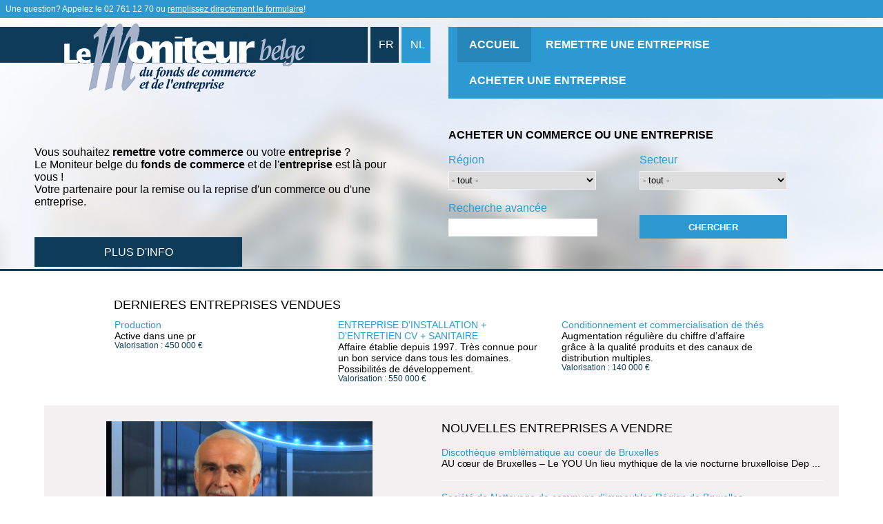

--- FILE ---
content_type: text/html; charset=UTF-8
request_url: https://www.lemoniteur.be/acheter-commerce/a-vendre-garage-automobile-depuis-42-ans-magasin-de-pneus-agrae-a-bruxelles-119979.html
body_size: 3034
content:
<!DOCTYPE html>

<html lang="FR">



<head>

    <title> - Le Moniteur Belge du fonds de commerce et de l'entreprise</title>

    <meta charset="UTF-8" />

    <meta name="viewport" content="initial-scale=1.0, width=device-width, maximum-scale=1.0, width=device-width"/>

    <link rel="stylesheet" type="text/css" href="https://www.lemoniteur.be/Contenus/reset.css" />

    <link rel="stylesheet" type="text/css" href="https://www.lemoniteur.be/Contenus/style.css" />

    <link rel="stylesheet" href="//ajax.googleapis.com/ajax/libs/jqueryui/1.10.4/themes/smoothness/jquery-ui.css" />

    

    
    

    <!-- Tags Google Analytics-->

    <script type="text/javascript">

    var _gaq = _gaq || [];

    _gaq.push(

      ['_setAccount', 'UA-716089-7'],

      ['_trackPageview']

    );

    (function() {

    var ga = document.createElement('script'); ga.type = 'text/javascript'; ga.async = true;

    ga.src = ('https:' == document.location.protocol ? 'https://' : 'http://') + 'stats.g.doubleclick.net/dc.js';

    var s = document.getElementsByTagName('script')[0]; s.parentNode.insertBefore(ga, s);

    })();



    var _gaq = _gaq || [];

    _gaq.push(

      ['_setAccount', 'UA-42080680-1'],

      ['_trackPageview']

    );

    (function() {

    var ga = document.createElement('script'); ga.type = 'text/javascript'; ga.async = true;

    ga.src = ('https:' == document.location.protocol ? 'https://' : 'http://') + 'stats.g.doubleclick.net/dc.js';

    var s = document.getElementsByTagName('script')[0]; s.parentNode.insertBefore(ga, s);

    })();

    </script>

    

    
        <!-- Tel Google FR : Patrice -->

        <script type="text/javascript">

        (function(a,e,c,f,g,h,b,d){var k={ak:"979041439",cl:"Nx3QCMSh9GgQn_nr0gM"};a[c]=a[c]||function(){(a[c].q=a[c].q||[]).push(arguments)};a[g]||(a[g]=k.ak);b=e.createElement(h);b.async=1;b.src="//www.gstatic.com/wcm/loader.js";d=e.getElementsByTagName(h)[0];d.parentNode.insertBefore(b,d);a[f]=function(b,d,e){a[c](2,b,k,d,null,new Date,e)};a[f]()})(window,document,"_googWcmImpl","_googWcmGet","_googWcmAk","script");

        </script>

    
    

    <script>(function(w,d,t,r,u){var f,n,i;w[u]=w[u]||[],f=function(){var o={ti:"4055409"};o.q=w[u],w[u]=new UET(o),w[u].push("pageLoad")},n=d.createElement(t),n.src=r,n.async=1,n.onload=n.onreadystatechange=function(){var s=this.readyState;s&&s!=="loaded"&&s!=="complete"||(f(),n.onload=n.onreadystatechange=null)},i=d.getElementsByTagName(t)[0],i.parentNode.insertBefore(n,i)})(window,document,"script","//bat.bing.com/bat.js","uetq");</script>

    

    



    <script src="https://unpkg.com/smartphoto@1.1.0/js/smartphoto.min.js"></script>

    <link rel="stylesheet" href="https://unpkg.com/smartphoto@1.1.0/css/smartphoto.min.css">



    <!-- <script src="https://www.google.com/recaptcha/api.js"></script> -->





</head>







<body onload="_googWcmGet('tel-num', '027611270')"> 



    
    <!-- eStat -->
    <script type="text/javascript">
    var _PJS=0;
    </SCRIPT>
    <script type="text/javascript" src="https://prof.estat.com/js/239039188365.js"></script>
    <script type="text/javascript">
    if(_PJS) {
    eStat_id.serial("239039188365");
    eStat_id.master("278078179170");
    eStat_id.pg_mq("Annonces");
    eStat_id.gp_pg_mq("GROUPE_ANNONCES");
    eStat_tag.post("m");
    }
    </script>
    <noscript>
    <img src="https://prof.estat.com/m/web/239039188365?g=278078179170&amp;p=Annonces&amp;c=GROUPE_ANNONCES&amp;st=0&amp;sjs=0" alt='' width="1" height="1" />
    </noscript>
    <!-- /eStat -->
    




<div id="page">

    <header>

    

        <p style='font-size: 9pt; background: #2c99d1; color: #fff; padding: 6px 8px;'>Une question? Appelez le <span class='tel-num'>02 761 12 70</span> ou <a href='https://www.lemoniteur.be/vendre-commerce.html' style='color: #fff; text-decoration: underline;'>remplissez directement le formulaire</a>!</p>
     

        <div class="container_ligne">

            <div class='container_ligne_bleu'>

                <div class="ligne_bleu_fonce">&nbsp; 

                    <div class='position_logo_fr'>

                        <a href="https://www.lemoniteur.be/"><img src="https://www.lemoniteur.be/Contenus/images/logo_moniteur.png" alt="Logo Le Moniteur Belge du fonds de commerce et de l'entreprise" title="Logo Le Moniteur Belge du fonds de commerce et de l'entreprise" class="logo_header_fr"/></a>

                    </div>

                </div>

                <div class="choix_langue">

                    <div class="fr"><a href="https://www.lemoniteur.be/acheter-commerce/1.html">FR</a></div>

                    <div class="nl"><a href="https://www.debelgischegids.be/kopen-handelszaak/1.html">NL</a></div>

                </div>

            </div>

            <div class="ligne_bleu_claire">

                <ul id="sousmenu">

                    
                        <li class="menu_header" id="menu_header_accueil"><a href="https://www.lemoniteur.be/">ACCUEIL</a></li>

                    
                    
                        <li class="menu_header"><a href="https://www.lemoniteur.be/vendre-commerce.html">REMETTRE UNE ENTREPRISE</a></li>

                    
                        

                        <li class="menu_header"><a href="https://www.lemoniteur.be/acheter-commerce/1.html" class='selec_page'>ACHETER UNE ENTREPRISE</a></li>

                    
                    
                        <li class="menu_header" id="menu_header_documentation"><a href="https://www.lemoniteur.be/documentation.html">DOCUMENTATION</a></li>

                    
                </ul>

            </div>

        </div>

        

        

        
        

        <div class="container_plus_info">

            <div class="info">
                <p>Vous souhaitez <strong>remettre votre commerce</strong> ou votre <strong>entreprise</strong> ?<br />

                Le Moniteur belge du <strong>fonds de commerce</strong> et de l'<strong>entreprise</strong> est là pour vous !<br />

                Votre partenaire pour la remise ou la reprise d'un commerce ou d'une entreprise.</p>
                
                <!-- <p>Nos bureaux seront fermés l’après-midi pendant la période de congés, du 14 juillet au 17 août.<br>
                Vous pouvez toujours nous contacter par mail ou nous laisser un message sur notre répondeur.</p>-->
                
                <a href="https://www.lemoniteur.be/acheter-vendre-commerce-belgique.html"><div class="bouton_info">PLUS D'INFO</div></a> 
                
            </div>       

        </div>

        <div class="container_recherche">

            <div class="recherche">

                <p><strong>ACHETER UN COMMERCE OU UNE ENTREPRISE</strong></p><br>

                <form method = "POST" onsubmit = "rediretion_recherche(this)" name = "recherche"  ><input type="hidden"  name="recherche" />
                <div class="container_recherche_gauche">

                    <span class="couleur_bleu_ciel">Région</span><br>

                    <select name="select_region" onchange="redir_region(this.value)"><option value='tout'>- tout -</option><option value="164">Anvers</option><option value="161">Brabant Flamand</option><option value="152">Brabant Wallon</option><option value="151">Bruxelles Capitale</option><option value="163">Flandre Occidentale</option><option value="162">Flandre Orientale</option><option value="154">Hainaut</option><option value="155">Liège</option><option value="165">Limbourg</option><option value="156">Luxembourg</option><option value="153">Namur</option><option value="166">Localisation non spécifiée</option></select><br><br>

                    <span class="couleur_bleu_ciel">Recherche avancée</span><br>

                    <input type="text"  name="mot_cle" class="mot_cle" />
                </div>

                <div class="container_recherche_droite">

                    <span class="couleur_bleu_ciel">Secteur</span><br>

                    <select name="select_activite" onChange="redir_secteur(this.value)"><option value='tout'>- tout -</option><option value="150">Alimentation, laitage, fruits légumes</option><option value="170">Bien-être</option><option value="152">Boucherie, poisson, traiteur</option><option value="153">Boulangerie, pâtisserie, chocolaterie, confiserie</option><option value="154">Café, brasserie, taverne</option><option value="169">Coiffure</option><option value="173">Coquilles vides</option><option value="155">Dépôt de boissons, vin, alcool</option><option value="156">Discothèque</option><option value="157">Entreprise, PME, PMI</option><option value="159">Fleuriste, jardin, animaux</option><option value="160">Hôtel, voyages, camping</option><option value="162">Locaux, pas de porte</option><option value="163">Personnel, vêtements, optique</option><option value="165">Restauration</option><option value="166">Sandwicherie, friterie, snack</option><option value="174">Sports et loisirs</option><option value="168">Transport, logistique, auto</option></select><br><br><br>

                    <input type="submit"  value="CHERCHER" name="bouton_recherche" id="bouton_recherche" class="bouton" />
                </div>

                </form>
            </div>

        </div>

        

           

     

    </header>

    <section id="container_corp">

    




Cette annonce n'existe pas.<script>document.location.href="https://www.lemoniteur.be/"</script>

--- FILE ---
content_type: text/html; charset=UTF-8
request_url: https://www.lemoniteur.be/
body_size: 7498
content:
<!DOCTYPE html>

<html lang="FR">



<head>

    <title>Le Moniteur Belge du fonds de commerce et de l'entreprise - Remettre ou acheter un commerce ou une entreprise en Belgique</title>

    <meta charset="UTF-8" />

    <meta name="viewport" content="initial-scale=1.0, width=device-width, maximum-scale=1.0, width=device-width"/>

    <link rel="stylesheet" type="text/css" href="https://www.lemoniteur.be/Contenus/reset.css" />

    <link rel="stylesheet" type="text/css" href="https://www.lemoniteur.be/Contenus/style.css" />

    <link rel="stylesheet" href="//ajax.googleapis.com/ajax/libs/jqueryui/1.10.4/themes/smoothness/jquery-ui.css" />

    

    
    

    <!-- Tags Google Analytics-->

    <script type="text/javascript">

    var _gaq = _gaq || [];

    _gaq.push(

      ['_setAccount', 'UA-716089-7'],

      ['_trackPageview']

    );

    (function() {

    var ga = document.createElement('script'); ga.type = 'text/javascript'; ga.async = true;

    ga.src = ('https:' == document.location.protocol ? 'https://' : 'http://') + 'stats.g.doubleclick.net/dc.js';

    var s = document.getElementsByTagName('script')[0]; s.parentNode.insertBefore(ga, s);

    })();



    var _gaq = _gaq || [];

    _gaq.push(

      ['_setAccount', 'UA-42080680-1'],

      ['_trackPageview']

    );

    (function() {

    var ga = document.createElement('script'); ga.type = 'text/javascript'; ga.async = true;

    ga.src = ('https:' == document.location.protocol ? 'https://' : 'http://') + 'stats.g.doubleclick.net/dc.js';

    var s = document.getElementsByTagName('script')[0]; s.parentNode.insertBefore(ga, s);

    })();

    </script>

    

    
        <!-- Tel Google FR : Patrice -->

        <script type="text/javascript">

        (function(a,e,c,f,g,h,b,d){var k={ak:"979041439",cl:"Nx3QCMSh9GgQn_nr0gM"};a[c]=a[c]||function(){(a[c].q=a[c].q||[]).push(arguments)};a[g]||(a[g]=k.ak);b=e.createElement(h);b.async=1;b.src="//www.gstatic.com/wcm/loader.js";d=e.getElementsByTagName(h)[0];d.parentNode.insertBefore(b,d);a[f]=function(b,d,e){a[c](2,b,k,d,null,new Date,e)};a[f]()})(window,document,"_googWcmImpl","_googWcmGet","_googWcmAk","script");

        </script>

    
    

    <script>(function(w,d,t,r,u){var f,n,i;w[u]=w[u]||[],f=function(){var o={ti:"4055409"};o.q=w[u],w[u]=new UET(o),w[u].push("pageLoad")},n=d.createElement(t),n.src=r,n.async=1,n.onload=n.onreadystatechange=function(){var s=this.readyState;s&&s!=="loaded"&&s!=="complete"||(f(),n.onload=n.onreadystatechange=null)},i=d.getElementsByTagName(t)[0],i.parentNode.insertBefore(n,i)})(window,document,"script","//bat.bing.com/bat.js","uetq");</script>

    

    



    <script src="https://unpkg.com/smartphoto@1.1.0/js/smartphoto.min.js"></script>

    <link rel="stylesheet" href="https://unpkg.com/smartphoto@1.1.0/css/smartphoto.min.css">



    <!-- <script src="https://www.google.com/recaptcha/api.js"></script> -->





</head>







<body onload="_googWcmGet('tel-num', '027611270')"> 



    
    <!-- eStat -->
    <script type="text/javascript">
    var _PJS=0;
    </SCRIPT>
    <script type="text/javascript" src="https://prof.estat.com/js/239039188365.js"></script>
    <script type="text/javascript">
    if(_PJS) {
    eStat_id.serial("239039188365");
    eStat_id.master("278078179170");
    eStat_id.pg_mq("Accueil");
    eStat_id.gp_pg_mq("GROUPE_ACCUEIL");
    eStat_tag.post("m");
    }
    </script>
    <noscript>
    <img src="https://prof.estat.com/m/web/239039188365?g=278078179170&amp;p=Accueil&amp;c=GROUPE_ACCUEIL&amp;st=0&amp;sjs=0" alt='' width="1" height="1" />
    </noscript>
    <!-- /eStat -->
    




<div id="page">

    <header>

    

        <p style='font-size: 9pt; background: #2c99d1; color: #fff; padding: 6px 8px;'>Une question? Appelez le <span class='tel-num'>02 761 12 70</span> ou <a href='https://www.lemoniteur.be/vendre-commerce.html' style='color: #fff; text-decoration: underline;'>remplissez directement le formulaire</a>!</p>
     

        <div class="container_ligne">

            <div class='container_ligne_bleu'>

                <div class="ligne_bleu_fonce">&nbsp; 

                    <div class='position_logo_fr'>

                        <a href="https://www.lemoniteur.be/"><img src="https://www.lemoniteur.be/Contenus/images/logo_moniteur.png" alt="Logo Le Moniteur Belge du fonds de commerce et de l'entreprise" title="Logo Le Moniteur Belge du fonds de commerce et de l'entreprise" class="logo_header_fr"/></a>

                    </div>

                </div>

                <div class="choix_langue">

                    <div class="fr"><a href="https://www.lemoniteur.be/">FR</a></div>

                    <div class="nl"><a href="https://www.debelgischegids.be/">NL</a></div>

                </div>

            </div>

            <div class="ligne_bleu_claire">

                <ul id="sousmenu">

                    
                        <li class="menu_header" id="menu_header_accueil"><a href="https://www.lemoniteur.be/" class='selec_page'>ACCUEIL</a></li>

                    
                    
                        <li class="menu_header"><a href="https://www.lemoniteur.be/vendre-commerce.html">REMETTRE UNE ENTREPRISE</a></li>

                    
                    
                        <li class="menu_header"><a href="https://www.lemoniteur.be/acheter-commerce/1.html">ACHETER UNE ENTREPRISE</a></li>

                    
                    
                        <li class="menu_header" id="menu_header_documentation"><a href="https://www.lemoniteur.be/documentation.html">DOCUMENTATION</a></li>

                    
                </ul>

            </div>

        </div>

        

        

        
        

        <div class="container_plus_info">

            <div class="info">
                <p>Vous souhaitez <strong>remettre votre commerce</strong> ou votre <strong>entreprise</strong> ?<br />

                Le Moniteur belge du <strong>fonds de commerce</strong> et de l'<strong>entreprise</strong> est là pour vous !<br />

                Votre partenaire pour la remise ou la reprise d'un commerce ou d'une entreprise.</p>
                
                <!-- <p>Nos bureaux seront fermés l’après-midi pendant la période de congés, du 14 juillet au 17 août.<br>
                Vous pouvez toujours nous contacter par mail ou nous laisser un message sur notre répondeur.</p>-->
                
                <a href="https://www.lemoniteur.be/acheter-vendre-commerce-belgique.html"><div class="bouton_info">PLUS D'INFO</div></a> 
                
            </div>       

        </div>

        <div class="container_recherche">

            <div class="recherche">

                <p><strong>ACHETER UN COMMERCE OU UNE ENTREPRISE</strong></p><br>

                <form method = "POST" onsubmit = "rediretion_recherche(this)" name = "recherche"  ><input type="hidden"  name="recherche" />
                <div class="container_recherche_gauche">

                    <span class="couleur_bleu_ciel">Région</span><br>

                    <select name="select_region" onchange="redir_region(this.value)"><option value='tout'>- tout -</option><option value="164">Anvers</option><option value="161">Brabant Flamand</option><option value="152">Brabant Wallon</option><option value="151">Bruxelles Capitale</option><option value="163">Flandre Occidentale</option><option value="162">Flandre Orientale</option><option value="154">Hainaut</option><option value="155">Liège</option><option value="165">Limbourg</option><option value="156">Luxembourg</option><option value="153">Namur</option><option value="166">Localisation non spécifiée</option></select><br><br>

                    <span class="couleur_bleu_ciel">Recherche avancée</span><br>

                    <input type="text"  name="mot_cle" class="mot_cle" />
                </div>

                <div class="container_recherche_droite">

                    <span class="couleur_bleu_ciel">Secteur</span><br>

                    <select name="select_activite" onChange="redir_secteur(this.value)"><option value='tout'>- tout -</option><option value="150">Alimentation, laitage, fruits légumes</option><option value="170">Bien-être</option><option value="152">Boucherie, poisson, traiteur</option><option value="153">Boulangerie, pâtisserie, chocolaterie, confiserie</option><option value="154">Café, brasserie, taverne</option><option value="169">Coiffure</option><option value="173">Coquilles vides</option><option value="155">Dépôt de boissons, vin, alcool</option><option value="156">Discothèque</option><option value="157">Entreprise, PME, PMI</option><option value="159">Fleuriste, jardin, animaux</option><option value="160">Hôtel, voyages, camping</option><option value="162">Locaux, pas de porte</option><option value="163">Personnel, vêtements, optique</option><option value="165">Restauration</option><option value="166">Sandwicherie, friterie, snack</option><option value="174">Sports et loisirs</option><option value="168">Transport, logistique, auto</option></select><br><br><br>

                    <input type="submit"  value="CHERCHER" name="bouton_recherche" id="bouton_recherche" class="bouton" />
                </div>

                </form>
            </div>

        </div>

        

           

     

    </header>

    <section id="container_corp">

    




<ul class="recherche_mobile">
        <li class="titre_recherche">RECHERCHE PAR SECTEURS</li>
    <li><a href='https://www.lemoniteur.be/acheter-commerce/secteur-alimentation-laitage-fruits-lagumes-150/1.html'><div style='display:inline-block;width:73%;padding:3% 3% 3% 10%'>Alimentation, laitage, fruits légumes</div><img src='https://www.lemoniteur.be/Contenus/images/fleche_bleu_mobile.png' alt='' class='image_fleche_mobile'/></a></li><li><a href='https://www.lemoniteur.be/acheter-commerce/secteur-bien-atre-170/1.html'><div style='display:inline-block;width:73%;padding:3% 3% 3% 10%'>Bien-être</div><img src='https://www.lemoniteur.be/Contenus/images/fleche_bleu_mobile.png' alt='' class='image_fleche_mobile'/></a></li><li><a href='https://www.lemoniteur.be/acheter-commerce/secteur-boucherie-poisson-traiteur-152/1.html'><div style='display:inline-block;width:73%;padding:3% 3% 3% 10%'>Boucherie, poisson, traiteur</div><img src='https://www.lemoniteur.be/Contenus/images/fleche_bleu_mobile.png' alt='' class='image_fleche_mobile'/></a></li><li><a href='https://www.lemoniteur.be/acheter-commerce/secteur-boulangerie-patisserie-chocolaterie-confiserie-153/1.html'><div style='display:inline-block;width:73%;padding:3% 3% 3% 10%'>Boulangerie, pâtisserie, chocolaterie, confiserie</div><img src='https://www.lemoniteur.be/Contenus/images/fleche_bleu_mobile.png' alt='' class='image_fleche_mobile'/></a></li><li><a href='https://www.lemoniteur.be/acheter-commerce/secteur-cafa-brasserie-taverne-154/1.html'><div style='display:inline-block;width:73%;padding:3% 3% 3% 10%'>Café, brasserie, taverne</div><img src='https://www.lemoniteur.be/Contenus/images/fleche_bleu_mobile.png' alt='' class='image_fleche_mobile'/></a></li><li><a href='https://www.lemoniteur.be/acheter-commerce/secteur-coiffure-169/1.html'><div style='display:inline-block;width:73%;padding:3% 3% 3% 10%'>Coiffure</div><img src='https://www.lemoniteur.be/Contenus/images/fleche_bleu_mobile.png' alt='' class='image_fleche_mobile'/></a></li><li><a href='https://www.lemoniteur.be/acheter-commerce/secteur-coquilles-vides-173/1.html'><div style='display:inline-block;width:73%;padding:3% 3% 3% 10%'>Coquilles vides</div><img src='https://www.lemoniteur.be/Contenus/images/fleche_bleu_mobile.png' alt='' class='image_fleche_mobile'/></a></li><li><a href='https://www.lemoniteur.be/acheter-commerce/secteur-dapat-de-boissons-vin-alcool-155/1.html'><div style='display:inline-block;width:73%;padding:3% 3% 3% 10%'>Dépôt de boissons, vin, alcool</div><img src='https://www.lemoniteur.be/Contenus/images/fleche_bleu_mobile.png' alt='' class='image_fleche_mobile'/></a></li><li><a href='https://www.lemoniteur.be/acheter-commerce/secteur-discothaque-156/1.html'><div style='display:inline-block;width:73%;padding:3% 3% 3% 10%'>Discothèque</div><img src='https://www.lemoniteur.be/Contenus/images/fleche_bleu_mobile.png' alt='' class='image_fleche_mobile'/></a></li><li><a href='https://www.lemoniteur.be/acheter-commerce/secteur-entreprise-pme-pmi-157/1.html'><div style='display:inline-block;width:73%;padding:3% 3% 3% 10%'>Entreprise, PME, PMI</div><img src='https://www.lemoniteur.be/Contenus/images/fleche_bleu_mobile.png' alt='' class='image_fleche_mobile'/></a></li><li><a href='https://www.lemoniteur.be/acheter-commerce/secteur-fleuriste-jardin-animaux-159/1.html'><div style='display:inline-block;width:73%;padding:3% 3% 3% 10%'>Fleuriste, jardin, animaux</div><img src='https://www.lemoniteur.be/Contenus/images/fleche_bleu_mobile.png' alt='' class='image_fleche_mobile'/></a></li><li><a href='https://www.lemoniteur.be/acheter-commerce/secteur-hatel-voyages-camping-160/1.html'><div style='display:inline-block;width:73%;padding:3% 3% 3% 10%'>Hôtel, voyages, camping</div><img src='https://www.lemoniteur.be/Contenus/images/fleche_bleu_mobile.png' alt='' class='image_fleche_mobile'/></a></li><li><a href='https://www.lemoniteur.be/acheter-commerce/secteur-locaux-pas-de-porte-162/1.html'><div style='display:inline-block;width:73%;padding:3% 3% 3% 10%'>Locaux, pas de porte</div><img src='https://www.lemoniteur.be/Contenus/images/fleche_bleu_mobile.png' alt='' class='image_fleche_mobile'/></a></li><li><a href='https://www.lemoniteur.be/acheter-commerce/secteur-personnel-vatements-optique-163/1.html'><div style='display:inline-block;width:73%;padding:3% 3% 3% 10%'>Personnel, vêtements, optique</div><img src='https://www.lemoniteur.be/Contenus/images/fleche_bleu_mobile.png' alt='' class='image_fleche_mobile'/></a></li><li><a href='https://www.lemoniteur.be/acheter-commerce/secteur-restauration-165/1.html'><div style='display:inline-block;width:73%;padding:3% 3% 3% 10%'>Restauration</div><img src='https://www.lemoniteur.be/Contenus/images/fleche_bleu_mobile.png' alt='' class='image_fleche_mobile'/></a></li><li><a href='https://www.lemoniteur.be/acheter-commerce/secteur-sandwicherie-friterie-snack-166/1.html'><div style='display:inline-block;width:73%;padding:3% 3% 3% 10%'>Sandwicherie, friterie, snack</div><img src='https://www.lemoniteur.be/Contenus/images/fleche_bleu_mobile.png' alt='' class='image_fleche_mobile'/></a></li><li><a href='https://www.lemoniteur.be/acheter-commerce/secteur-sports-et-loisirs-174/1.html'><div style='display:inline-block;width:73%;padding:3% 3% 3% 10%'>Sports et loisirs</div><img src='https://www.lemoniteur.be/Contenus/images/fleche_bleu_mobile.png' alt='' class='image_fleche_mobile'/></a></li><li><a href='https://www.lemoniteur.be/acheter-commerce/secteur-transport-logistique-auto-168/1.html'><div style='display:inline-block;width:73%;padding:3% 3% 3% 10%'>Transport, logistique, auto</div><img src='https://www.lemoniteur.be/Contenus/images/fleche_bleu_mobile.png' alt='' class='image_fleche_mobile'/></a></li></ul>



<!-- <div style="background: #D24040; width: 100%; color: #fff; padding: 6px 12px; margin-bottom: 35px;">
    <table align="center"><tr>
        <td style="font-size: 1px; line-height: 0;"><img src="../Contenus/images/baseline_info_white_18dp.png" /></td>
        <td style="font: 13pt Calibri, Arial;">Pendant la crise de corona, nous restons à votre disposition et sommes joignables au n° <a href='tel:0032227611270' style='color: #fff; text-decoration: underline;'>02 761 12 70</a>.</td>
    </tr></table>
</div> -->


 
<div class="corp_accueil">
        <div id='av'>
        <h2><a href='https://www.lemoniteur.be/entreprises-vendues.html' class='ttr'>DERNIERES ENTREPRISES VENDUES</a></h2>
                    <div class='container_av num1'>
                <a href='https://www.lemoniteur.be/entreprises-vendues.html'>
                <span class='couleur_bleu_ciel'>Production</span><br />
                 Active dans une pr<br />
                <p style='color:#0e3b58;font-size:80%'>Valorisation : 450 000 €</p>
                </a>
            </div>  
                    <div class='container_av num2'>
                <a href='https://www.lemoniteur.be/entreprises-vendues.html'>
                <span class='couleur_bleu_ciel'>ENTREPRISE D'INSTALLATION + D'ENTRETIEN CV + SANITAIRE</span><br />
                Affaire établie depuis 1997. Très connue pour un bon service dans tous les domaines. Possibilités de développement.<br />
                <p style='color:#0e3b58;font-size:80%'>Valorisation : 550 000 €</p>
                </a>
            </div>  
                    <div class='container_av num3'>
                <a href='https://www.lemoniteur.be/entreprises-vendues.html'>
                <span class='couleur_bleu_ciel'>Conditionnement et commercialisation de thés</span><br />
                Augmentation régulière du chiffre d’affaire grâce à la qualité produits et des canaux de distribution multiples.<br />
                <p style='color:#0e3b58;font-size:80%'>Valorisation : 140 000 €</p>
                </a>
            </div>  
                    <div class='container_av num4'>
                <a href='https://www.lemoniteur.be/entreprises-vendues.html'>
                <span class='couleur_bleu_ciel'>Rôtisserie ambulante dans la Province  de Liège.</span><br />
                Très belle situation sur le marché.<br />
                <p style='color:#0e3b58;font-size:80%'>Valorisation : 120 000 €</p>
                </a>
            </div>  
            </div> 
    <div id="container_fond_gris" class='accueil' style="overflow: auto;">
        <div class="gauche">
            <div class="taille_video">
                <video controls poster="Contenus/images/couv_video_fr.jpg">
                    <source src="https://www.lemoniteur.be/Contenus/videos/video_fr2.mp4" type="video/mp4">
                    <!--<source src="https://www.lemoniteur.be/Contenus/videos/DSC_0154.ogv" type="video/ogg">-->
                    <source src="https://www.lemoniteur.be/Contenus/videos/video_fr2.webm" type="video/webm">
                </video>
                <legend>Qu'est-ce que Le Moniteur peut faire pour vous ?</legend>
            </div>
            <p style='margin: 0 12%'><span class="couleur_bleu_ciel"><a href="https://www.lemoniteur.be/acheter-vendre-commerce-belgique.html">Acheter ou vendre un commerce avec Le Moniteur Belge<br>du fonds de commerce et de l'entreprise</a></span></p>
            
            <!-- Bannière BECI -->
            <!--<p style='margin: 6% 12% 2% 12%;'><a href="https://www.webropolsurveys.com/S/7C933AC063174EC9.par" target="_blank"><img src="https://www.lemoniteur.be/Contenus/images/banniere_beci.png" /></a></p>-->
        </div>
        <div class="droite accueil">

            
            <h2><a href='https://www.lemoniteur.be/acheter-commerce/1.html' class='ttr'>NOUVELLES ENTREPRISES A VENDRE</a></h2>
                                <div class="listing">
                        <a href="https://www.lemoniteur.be/acheter-commerce/discotheque-emblematique-au-coeur-de-bruxelles-160325.html">
                            <span class="couleur_bleu_ciel">Discothèque emblématique au coeur de Bruxelles</span><br>
                            AU cœur de Bruxelles – Le YOU

Un lieu mythique de la vie nocturne bruxelloise

Dep ...
                        </a>
                    </div>     
                                <div class="listing">
                        <a href="https://www.lemoniteur.be/acheter-commerce/societe-de-nettoyage-de-communs-d-immeubles-region-de-bruxelles-119948.html">
                            <span class="couleur_bleu_ciel">Société de Nettoyage de communs d'immeubles Région de Bruxelles.</span><br>
                            Entreprise spécialisée dans le nettoyage de communs d’immeubles,
solidement implanté ...
                        </a>
                    </div>     
                                <div class="listing">
                        <a href="https://www.lemoniteur.be/acheter-commerce/restaurant-indentie-culinaire-unique-160343.html">
                            <span class="couleur_bleu_ciel">Restaurant indentié culinaire unique</span><br>
                            Concept horeca à succès à un emplacement premium à Bruxelles

Emplacement

Idéale ...
                        </a>
                    </div>     
                    </div>    
    </div>
    <div id="container_info">
        <div class="gauche" >
            <h2><a href='https://www.lemoniteur.be/acheter-commerce/1.html' class='ttr'>ANNONCES COUP DE COEUR</a></h2>
                            <div class="coup_de_coeur"> 
                    <a href="https://www.lemoniteur.be/acheter-commerce/fonds-de-commerce-a-saisir-ransart-a-proximita-aaroport-charleroi-gosselies-160065.html">
                        <div style='width:15%;display:inline-block;'>
                                                                                <img src="https://www.lemoniteur.be/Contenus/photos/160065a.jpg" alt="Fonds de Commerce à Saisir Ransart à proximité Aéroport Charleroi Gosselies Hainaut" title="Fonds de Commerce à Saisir Ransart à proximité Aéroport Charleroi Gosselies Hainaut" />
                                                </div>
                        <div class="marge_gauche">
                            <div class="texte_info">
                                <span class="couleur_bleu_ciel">Fonds de Commerce à Saisir Ransart à proximité Aéroport Charleroi Gosselies</span><br>
                                Hainaut - Prix : 25 000 €                             </div>
                            <div class="ligne_gris"></div>
                        </div>
                    </a>
                </div>
                            <div class="coup_de_coeur"> 
                    <a href="https://www.lemoniteur.be/acheter-commerce/restaurant-indentia-culinaire-unique-160343.html">
                        <div style='width:15%;display:inline-block;'>
                                                                                <img src="https://www.lemoniteur.be/Contenus/photos/160343f.jpg" alt="Restaurant indentié culinaire unique Bruxelles capitale" title="Restaurant indentié culinaire unique Bruxelles capitale" />
                                                </div>
                        <div class="marge_gauche">
                            <div class="texte_info">
                                <span class="couleur_bleu_ciel">Restaurant indentié culinaire unique</span><br>
                                Bruxelles capitale - Prix : Voir annonce                             </div>
                            <div class="ligne_gris"></div>
                        </div>
                    </a>
                </div>
                            <div class="coup_de_coeur"> 
                    <a href="https://www.lemoniteur.be/acheter-commerce/entreprise-de-travaux-publics-dans-la-ragion-de-namur-160348.html">
                        <div style='width:15%;display:inline-block;'>
                                                                                <img src="https://www.lemoniteur.be/Contenus/photos/160348a.jpg" alt="Entreprise de travaux publics dans la région de Namur Province de Namur" title="Entreprise de travaux publics dans la région de Namur Province de Namur" />
                                                </div>
                        <div class="marge_gauche">
                            <div class="texte_info">
                                <span class="couleur_bleu_ciel">Entreprise de travaux publics dans la région de Namur</span><br>
                                Province de Namur - Prix : Voir annonce                             </div>
                            <div class="ligne_gris"></div>
                        </div>
                    </a>
                </div>
                            <div class="coup_de_coeur"> 
                    <a href="https://www.lemoniteur.be/acheter-commerce/restaurant-bar-avec-son-batiment-ranova-160232.html">
                        <div style='width:15%;display:inline-block;'>
                                                                                <img src="https://www.lemoniteur.be/Contenus/photos/160232a.jpg" alt="Restaurant - Bar avec son bâtiment rénové Province de Namur" title="Restaurant - Bar avec son bâtiment rénové Province de Namur" />
                                                </div>
                        <div class="marge_gauche">
                            <div class="texte_info">
                                <span class="couleur_bleu_ciel">Restaurant - Bar avec son bâtiment rénové</span><br>
                                Province de Namur - Prix : Voir annonce                             </div>
                            <div class="ligne_gris"></div>
                        </div>
                    </a>
                </div>
                        <a href="https://www.lemoniteur.be/acheter-commerce/1.html" class="bouton_voir_liste">VOIR LA LISTE</a>
        </div>
        <div class="droite" id="accueil" >
            <h2><a href='https://www.lemoniteur.be/documentation.html' class=ttr>DOCUMENTATION</a></h2>
            <div>&nbsp;</div>
            <div class="container_documentation">
                <h3>Dossiers juridiques</h3>
                <div class="marge">
                                            <img src="https://www.lemoniteur.be/Contenus/images/fleche_bleu.png" alt='' style="margin-right:1.5%"/> <a href="https://www.lemoniteur.be/documentation/fonds-de-commerce-108.html">Fonds de commerce</a><br>
                                            <img src="https://www.lemoniteur.be/Contenus/images/fleche_bleu.png" alt='' style="margin-right:1.5%"/> <a href="https://www.lemoniteur.be/documentation/quel-statut-lagal-pour-mon-entreprise%3F-131.html">Quel statut l&eacute;gal pour mon entreprise?</a><br>
                                    </div>
            </div>
            <div class="container_documentation2">
                <h3>Dossiers financiers</h3>
                <div class="marge">
                                            <img src="https://www.lemoniteur.be/Contenus/images/fleche_bleu.png" alt='' style="margin-right:1.5%"/> <a href="https://www.lemoniteur.be/documentation/les-aides-a-la-reprise-101.html">Les aides &agrave; la reprise</a><br>
                                            <img src="https://www.lemoniteur.be/Contenus/images/fleche_bleu.png" alt='' style="margin-right:1.5%"/> <a href="https://www.lemoniteur.be/documentation/la-banque-carrefour-des-entreprises-le-guichet-entreprise-114.html">La Banque carrefour des entreprises &amp; le guichet entreprise</a><br>
                                    </div>
            </div>
            <div class="container_documentation3">
                <h3>Quelques secteurs sous la loupe</h3>
                <div class="marge">
                                            <img src="https://www.lemoniteur.be/Contenus/images/fleche_bleu.png" alt='' style="margin-right:1.5%"/> <a href="https://www.lemoniteur.be/documentation/ecole-de-conduite-automobile-161.html">Ecole de conduite automobile</a><br>
                                            <img src="https://www.lemoniteur.be/Contenus/images/fleche_bleu.png" alt='' style="margin-right:1.5%"/> <a href="https://www.lemoniteur.be/documentation/articles-de-sport-et-de-loisirs-160.html">Articles de sport et de loisirs</a><br>
                                            <img src="https://www.lemoniteur.be/Contenus/images/fleche_bleu.png" alt='' style="margin-right:1.5%"/> <a href="https://www.lemoniteur.be/documentation/agent-immobilier-159.html">Agent immobilier</a><br>
                                            <img src="https://www.lemoniteur.be/Contenus/images/fleche_bleu.png" alt='' style="margin-right:1.5%"/> <a href="https://www.lemoniteur.be/documentation/agence-de-voyage-158.html">Agence de voyage</a><br>
                                    </div>
            </div>
            <a href="https://www.lemoniteur.be/documentation.html" class="bouton_voir_documentation">VOIR TOUTE LA DOCUMENTATION</a>
        </div>
            </div>
</div>


</section></div>
<div class='container_langue_mobile'>
    <div class='fr'><a href='https://www.lemoniteur.be/'>FR</a></div>
    <div class='nl'><a href='https://www.debelgischegids.be/'>NL</a></div>
</div>

<div style="clear: both;"></div>
<div style="background: #fff; text-align: center; padding-top: 40px;">
    <a href="https://twitter.com/LeMoniteurBelge"><img src="../../Contenus/images/Twitter_Social_Icon_Rounded_Square_Color.png" alt="Twitter Moniteur Belge Commerce" style="width: 40px;" /></a>
    &nbsp;&nbsp;&nbsp;<a href="https://fr-fr.facebook.com/Le-Moniteur-Belge-du-Fonds-de-Commerce-236118299860811/"><img src="../../Contenus/images/FB-fLogo-Blue-broadcast-2.png" alt="Facebook Moniteur Belge Commerce" style="width: 40px;" /></a>
</div>
    
<footer style="margin-top: 16px;">
    <div id="container_footer">
        <div class="gauche"> 
            <div style='display:inline-block;vertical-align:top;width:28%;'>
                <p style="margin-bottom:2%;">REGIONS</p>
                <div class="container_region_gauche">
                    <a href='https://www.lemoniteur.be/acheter-commerce/region-anvers-164/1.html'>Anvers</a><br><a href='https://www.lemoniteur.be/acheter-commerce/region-brabant-flamand-161/1.html'>Brabant Flamand</a><br><a href='https://www.lemoniteur.be/acheter-commerce/region-brabant-wallon-152/1.html'>Brabant Wallon</a><br><a href='https://www.lemoniteur.be/acheter-commerce/region-bruxelles-capitale-151/1.html'>Bruxelles Capitale</a><br><a href='https://www.lemoniteur.be/acheter-commerce/region-flandre-occidentale-163/1.html'>Flandre Occidentale</a><br><a href='https://www.lemoniteur.be/acheter-commerce/region-flandre-orientale-162/1.html'>Flandre Orientale</a><br><a href='https://www.lemoniteur.be/acheter-commerce/region-hainaut-154/1.html'>Hainaut</a><br><a href='https://www.lemoniteur.be/acheter-commerce/region-liage-155/1.html'>Liège</a><br><a href='https://www.lemoniteur.be/acheter-commerce/region-limbourg-165/1.html'>Limbourg</a><br><a href='https://www.lemoniteur.be/acheter-commerce/region-localisation-non-spacifiae-166/1.html'>Localisation non spécifiée</a><br><a href='https://www.lemoniteur.be/acheter-commerce/region-luxembourg-156/1.html'>Luxembourg</a><br><a href='https://www.lemoniteur.be/acheter-commerce/region-namur-153/1.html'>Namur</a><br>                </div>   
                </div>  
            <div style='display:inline-block;width:71%;'>
                <p style="margin-bottom:1%;">COMMERCES PAR SECTEUR</p>
                <div class="container_activite_gauche">
                    <a href='https://www.lemoniteur.be/acheter-commerce/secteur-alimentation-laitage-fruits-lagumes-150/1.html'>Alimentation, laitage, fruits légumes</a><br><a href='https://www.lemoniteur.be/acheter-commerce/secteur-bien-atre-170/1.html'>Bien-être</a><br><a href='https://www.lemoniteur.be/acheter-commerce/secteur-boucherie-poisson-traiteur-152/1.html'>Boucherie, poisson, traiteur</a><br><a href='https://www.lemoniteur.be/acheter-commerce/secteur-boulangerie-patisserie-chocolaterie-confiserie-153/1.html'>Boulangerie, pâtisserie, chocolaterie, confiserie</a><br><a href='https://www.lemoniteur.be/acheter-commerce/secteur-cafa-brasserie-taverne-154/1.html'>Café, brasserie, taverne</a><br><a href='https://www.lemoniteur.be/acheter-commerce/secteur-coiffure-169/1.html'>Coiffure</a><br><a href='https://www.lemoniteur.be/acheter-commerce/secteur-coquilles-vides-173/1.html'>Coquilles vides</a><br><a href='https://www.lemoniteur.be/acheter-commerce/secteur-dapat-de-boissons-vin-alcool-155/1.html'>Dépôt de boissons, vin, alcool</a><br><a href='https://www.lemoniteur.be/acheter-commerce/secteur-discothaque-156/1.html'>Discothèque</a><br><a href='https://www.lemoniteur.be/acheter-commerce/secteur-entreprise-pme-pmi-157/1.html'>Entreprise, PME, PMI</a><br>                </div> 
                <div class="container_activite_droite">
                <a href='https://www.lemoniteur.be/acheter-commerce/secteur-fleuriste-jardin-animaux-159/1.html'>Fleuriste, jardin, animaux</a><br><a href='https://www.lemoniteur.be/acheter-commerce/secteur-hatel-voyages-camping-160/1.html'>Hôtel, voyages, camping</a><br><a href='https://www.lemoniteur.be/acheter-commerce/secteur-locaux-pas-de-porte-162/1.html'>Locaux, pas de porte</a><br><a href='https://www.lemoniteur.be/acheter-commerce/secteur-personnel-vatements-optique-163/1.html'>Personnel, vêtements, optique</a><br><a href='https://www.lemoniteur.be/acheter-commerce/secteur-restauration-165/1.html'>Restauration</a><br><a href='https://www.lemoniteur.be/acheter-commerce/secteur-sandwicherie-friterie-snack-166/1.html'>Sandwicherie, friterie, snack</a><br><a href='https://www.lemoniteur.be/acheter-commerce/secteur-sports-et-loisirs-174/1.html'>Sports et loisirs</a><br><a href='https://www.lemoniteur.be/acheter-commerce/secteur-transport-logistique-auto-168/1.html'>Transport, logistique, auto</a><br>            </div> 
            </div>
        </div>
        <div class="droite">
            <p style="margin-bottom:2%;">ALERTES E-MAIL</p>
            <div class='ordi'>  
                <form method = "POST" action = "https://www.lemoniteur.be/Contenus/redirection.php" name = "alerte_email"  ><input type="hidden"  name="alerte_email" />                <div class="container_activite_gauche">
                    <span style="color:white;font-size:1.2em;">Pays/Région</span><br>    
                    <div class="multiselect">
                        <label><input type="checkbox" checked name="select_region[]" value="3" />Wallonie</label>
                        <label><input type="checkbox" checked name="select_region[]" value="4" />Flandre</label>
                        <label><input type="checkbox" checked name="select_region[]" value="5" />Bruxelles</label>
                        <!-- <label><input type="checkbox" checked name="select_region[]" value="6" />Luxembourg</label> -->
                    </div> 
                    <div class="petit"><span style="color:white;font-size:1.2em;">Nom</span><input type="text"  name="nom" value="" /></div>
                    <div class="petit"><span style="color:white;font-size:1.2em;">Prénom</span><input type="text"  name="prenom" value="" /></div>
                    <span style="color:white;font-size:1.2em;">E-mail</span><br>
                    <input type="text"  name="email" class="email" value="" />                </div>
                <div class="container_activite_droite">  
                    <span style="color:white;font-size:1.2em;">Secteur</span><br>  
                    <div class="multiselect2"> 
                    <label><input type="checkbox" checked name="select_activite[]" value="150" />Alimentation, laitage, fruits légumes</label><label><input type="checkbox" checked name="select_activite[]" value="170" />Bien-être</label><label><input type="checkbox" checked name="select_activite[]" value="152" />Boucherie, poisson, traiteur</label><label><input type="checkbox" checked name="select_activite[]" value="153" />Boulangerie, pâtisserie, chocolaterie, confiserie</label><label><input type="checkbox" checked name="select_activite[]" value="154" />Café, brasserie, taverne</label><label><input type="checkbox" checked name="select_activite[]" value="169" />Coiffure</label><label><input type="checkbox" checked name="select_activite[]" value="173" />Coquilles vides</label><label><input type="checkbox" checked name="select_activite[]" value="155" />Dépôt de boissons, vin, alcool</label><label><input type="checkbox" checked name="select_activite[]" value="156" />Discothèque</label><label><input type="checkbox" checked name="select_activite[]" value="157" />Entreprise, PME, PMI</label><label><input type="checkbox" checked name="select_activite[]" value="159" />Fleuriste, jardin, animaux</label><label><input type="checkbox" checked name="select_activite[]" value="160" />Hôtel, voyages, camping</label><label><input type="checkbox" checked name="select_activite[]" value="162" />Locaux, pas de porte</label><label><input type="checkbox" checked name="select_activite[]" value="163" />Personnel, vêtements, optique</label><label><input type="checkbox" checked name="select_activite[]" value="165" />Restauration</label><label><input type="checkbox" checked name="select_activite[]" value="166" />Sandwicherie, friterie, snack</label><label><input type="checkbox" checked name="select_activite[]" value="174" />Sports et loisirs</label><label><input type="checkbox" checked name="select_activite[]" value="168" />Transport, logistique, auto</label>                    </div> 
                    <input type="submit"  name="valid_alerte_email" class="bouton" id="bouton_alerte" value="VALIDER" />                </div>
                </form>            </div>
            <div class='mobile'>
                <form method = "POST" action = "https://www.lemoniteur.be/Contenus/redirection.php" name = "alerte_email"  ><input type="hidden"  name="alerte_email" />                <div class="container_activite_gauche">
                    <span style="color:white;font-size:1.2em;">Pays/Région</span><br>      
                    <select name='select_region'> 
                        <option value='4,5,6,3'>- tout -</option>
                        <option value='4'>Wallonie</option>
                        <option value='5'>Flandre</option>
                        <option value='6'>Bruxelles</option>
                        <option value='3'>Luxembourg</option>
                    </select>
                    <br><br>
                    <span style="color:white;font-size:1.2em;">Secteur</span><br>   
                    <select name="select_activite"><option value='tout'>- tout -</option><option value="150">Alimentation, laitage, fruits légumes</option><option value="170">Bien-être</option><option value="152">Boucherie, poisson, traiteur</option><option value="153">Boulangerie, pâtisserie, chocolaterie, confiserie</option><option value="154">Café, brasserie, taverne</option><option value="169">Coiffure</option><option value="173">Coquilles vides</option><option value="155">Dépôt de boissons, vin, alcool</option><option value="156">Discothèque</option><option value="157">Entreprise, PME, PMI</option><option value="159">Fleuriste, jardin, animaux</option><option value="160">Hôtel, voyages, camping</option><option value="162">Locaux, pas de porte</option><option value="163">Personnel, vêtements, optique</option><option value="165">Restauration</option><option value="166">Sandwicherie, friterie, snack</option><option value="174">Sports et loisirs</option><option value="168">Transport, logistique, auto</option></select>  
                    <br><br> 
                    <input type="submit"  name="valid_alerte_email_mobile" class="bouton" id="bouton_alerte_mobile" value="VALIDER" />                </div>
                <div class="container_activite_droite">  
                    <div class="petit"><span style="color:white;font-size:1.2em;">Nom</span><br><input type="text"  name="nom" value="" /></div>
                    <div class="petit"><span style="color:white;font-size:1.2em;">Prénom</span><br><input type="text"  name="prenom" value="" /></div><br><br>
                    <span style="color:white;font-size:1.2em;">E-mail</span><br>
                    <input type="text"  name="email" class="email" value="" /> 
                </div>
                </form>            </div>
        </div>    
    </div>
    
    <div id="container_copyright">
        <a href='https://www.lemoniteur.be/cookie.html'>Cookies</a> - <a href='https://www.lemoniteur.be/mentions-legales.html'>Mentions légales</a> - Business Acquisition Media - Avenue de Broqueville, 12 - 1150 Bruxelles - TVA 466 115 781 - T. 02 761 12 70 - <a href='mailto:lemoniteur@lemoniteur.be'>lemoniteur@lemoniteur.be</a>
    </div>
    
</footer>

<script src="https://ajax.googleapis.com/ajax/libs/jquery/1.10.2/jquery.min.js" type="text/javascript"></script>
<script src="https://ajax.googleapis.com/ajax/libs/jqueryui/1.10.4/jquery-ui.min.js"></script>
    <script src="https://www.google.com/recaptcha/api.js"></script>
<script type="text/javascript" src="https://www.lemoniteur.be/Contenus/javascript/verif_form_fr.js"></script>
<script type="text/javascript" src="https://www.lemoniteur.be/Contenus/javascript/principal.js"></script>


    </body>
</html>


--- FILE ---
content_type: text/css
request_url: https://www.lemoniteur.be/Contenus/style.css
body_size: 5654
content:
body{
    font: normal 100% Trebuchet MS, Arial, sans-serif;
    width:100%;
}

strong{
    font-weight:bold;
}

img, video{
    max-width:100%;
}

h1{
    font-size:140%;
}

i{
    font-style:italic;
}

h2{
    font-size:110%;
}

a{
    text-decoration:none;
}

ul{
    /*list-style: disc;*/
    padding-left: 30px;
}

ol{
    list-style: decimal;
    padding-left: 30px;  
}

#sousmenu{
    list-style: none;
    padding: 0;
}

textarea{
    border:none;
    font:normal 90% Trebuchet MS, Arial, sans-serif;
}

select{
    padding:2% 0;
    width:100%;
    border:none;
    margin-top:3%; 
    border:1px solid #f2f2f2;
}

input{
    padding:2% 0;
    width:100%;
    border:1px solid #f2f2f2;
    margin-top:3%;
}

input.bouton{
    border:none;
    cursor:pointer;
    color:white;
    font-weight:bold;
}

#page{
    max-width:1500px;
    width: 100%;
    margin: 0 auto;
}

.container_titre{
    text-align:center;
    width:96%;
    background:#f2f0f1;
    padding:2%;
}

.requete_vide{
    margin:10% 0;
}

.message, .message_err{
    margin:0 4% 4% 4%;
    color:green; 
    text-align:center; 
}

.message_err{
    color:red;
}

/************  header *************/

header{
    width: 100%;
    background:url('../Contenus/images/header_fond.jpg');
    border-bottom:0.2em solid #0e3b58;
}

header .container_ligne_bleu{
    width:49%; 
    display:inline-block;  
}

.container_ligne_bleu .choix_langue{
    display:inline-block;  
    width:14%;
    vertical-align:top;
}

.choix_langue .fr{
    display:inline-block;
    background:#0e3b58;
    padding: 17px 0;
    width: 47%;
    text-align: center;
}

.choix_langue .nl{
    display:inline-block;
    background:#2c99d1;
    padding: 17px 0;
    width: 47%;
    text-align: center;  
}

.choix_langue .fr a, .choix_langue .nl a{
    color:white;
    padding:17px 30%;
}

.container_ligne{
    display:inline-block;
    width:100%;
    margin-top:1%; 
    height:15%; 
}

.container_ligne .ligne_bleu_fonce{
    background:#0e3b58;
    display:inline-block;
    padding:17px 0;
    width:85%;
    position:relative;
    text-align:center;
}

.container_ligne .ligne_bleu_fonce .position_logo_nl, .container_ligne .ligne_bleu_fonce .position_logo_fr{
    position:absolute;
    width:100%; 
    top:-25%;
}

.container_ligne .ligne_bleu_fonce .position_logo_fr{
    top:-10%;
}

.container_ligne .ligne_bleu_claire{
    width:49.2%;
    background:#2c99d1;
    float:right;
    height:100%;        
}

.container_ligne .ligne_bleu_claire ul{
    color:white;
    margin-left:2%;
    font-weight:bold;
}

.container_ligne .ligne_bleu_claire ul li.menu_header{
    display:inline-block; 
    padding:17px 0;   
}

.container_ligne .ligne_bleu_claire ul li#menu_header_documentation{
    display:none; 
}

.container_ligne .ligne_bleu_claire ul a{
    text-decoration:none;
    color:white;
    padding:17px;
}

.container_ligne .ligne_bleu_claire ul li.menu_header a.selec_page{
    background:#2686b9;
}

.container_ligne .ligne_bleu_claire ul li.menu_header a:hover{
    background:#2686b9;   
}

.container_plus_info{
    float:left;
    width:49.2%;
    text-align:center; 
}

.container_plus_info .info{
    display:inline-block;
    text-align:left;
    padding:11% 8% 0;
}

.container_plus_info .info p{
    margin-bottom:8%;
}

.container_plus_info .info .bouton_info{
    display:inline-block;
    padding:2.3% 19%;
    background:#0e3b58;
    
}

.container_plus_info .info a, .container_recherche a{
    color:white;
    text-decoration:none;
}

.container_recherche{
    width:49.2%;
    display:inline-block;
    text-align:left;
    padding:1% 0;
    margin-left:1.6%;
}

.container_recherche .recherche{
    display:inline-block;
    text-align:left;
    padding:5% 0;
    width:100%;
}

.container_recherche_gauche{
    float:left;
    width:34%;
    padding-right:10%;
}

.container_recherche_droite{
    float:left;
    width:34%;
}

.container_recherche_gauche .bouton{
    position: absolute;
    width: 34%;
    margin-top: -8%;
    margin-left: 44%;
}

.container_recherche_droite #bouton_recherche{
    display:inline-block;
    padding:4.4% 0;
    background:#2c99d1;  
    text-align:center;
    width:100%;
    margin-top:0.5%; 
}

span.couleur_bleu_ciel, span.couleur_bleu_ciel a{
    color:#2c99d1;
}

span.couleur_bleu_ciel a:hover{
    text-decoration:underline;   
}

ul.recherche_mobile{
    display:none;
}

/************  corp *************/

section{
    margin:0 auto;
    width:90%;
}

.corp_accueil a.ttr{
    color:black;
}

.corp_accueil a.ttr:hover{
    text-decoration:underline;
}

#container_fond_gris{
    margin:5% 0 3% 0;
    background:#f2f0f1;
    padding:2%;
}

#container_fond_gris.accueil{
    margin-top:2%;
}

#container_fond_gris.documentation{
    margin:1% 0 0 0;   
}

#container_fond_gris .gauche{
    float:left;
    width:50%;
}

#container_fond_gris .droite{
    display:inline-block;
    width:50%;
}

.droite.accueil{
    min-height:300px;
}

#container_fond_gris .droite .listing, #container_fond_gris .droite .listing2{
    font-size:0.9em;
    border-bottom:0.1em solid white;
    padding:2.85% 0;  
}

#container_fond_gris .droite .listing a, #container_fond_gris .droite .listing2 a{
    display:block;
    color:black;   
}

#container_fond_gris .droite .listing2{
    border:none;  
}

#container_fond_gris .droite .listing a:hover span, #container_fond_gris .droite .listing2 a:hover span{
    text-decoration:underline;  
}

#container_info{
    padding:0 2%;
}

#av{
    text-align:center;  
    width:1300px;  
    margin:0 auto;
}

#av h2{
    text-align:left;  
    margin-left:10px; 
}

.container_av{
    display:inline-block;
    vertical-align:top;
    width:300px;
    margin:10px;
    text-align:left;
    font-size:0.9em;
}

.container_av a{
    color:black;
    display:block;
}

.container_av a:hover span{
    text-decoration:underline;
}

@media screen and (max-width: 1460px) {
    .container_av.num4{ 
        display:none;
    }
    
    #av{ 
        width:970px;  
    }
}

@media screen and (max-width: 1030px) {
    .container_av.num3{ 
        display:none;
    }
    
    #av{ 
        width:650px;  
    }
}

@media screen and (max-width: 700px) {
    .container_av.num2{ 
        display:none;
    }
    
    #av{ 
        width:320px;  
    }
}

#container_info.doc{
    margin-top:2%;
}

#container_info .gauche, #container_info .gauche_doc{
    float:left;
    width:49.8%;
}

#container_fond_gris.annonce #container_info .gauche{
    border-right: none;
}

.gauche .taille_video{
    max-width:70%; 
    margin:0 12%;
}

#container_info .droite{
    display:inline-block;
    width:48%;
    padding:0 1%;
}

#container_info .gauche .marge_gauche, #container_info .droite .marge_gauche, #container_info .gauche_doc .marge_gauche{
    display: inline-block;
    vertical-align: top;   
}  

.coup_de_coeur .marge_gauche{
    width:80%; 
}

#container_info .texte_info{
    font-size:0.9em;
    padding:2%;
}

#container_info .texte_info a{
    /*display:block;*/
    color:black;   
}

#container_info .texte_info a:hover span{
    text-decoration:underline;   
}

#container_info a:hover .texte_info span{
    text-decoration:underline;  
}

#container_info .gauche .bouton_voir_liste{
    padding:1.7% 6%;
    background:#2c99d2; 
    text-decoration:none;
    color:white; 
    margin-top:5%;
    display:inline-block; 
}

#container_info .container_documentation, #container_info .container_documentation2, #container_info .container_documentation3{
    font-size:0.9em;
    border-bottom:0.1em solid #e0e1e5;
    padding:0 0 2.5% 0;    
}

#container_info .container_documentation2, #container_info .container_documentation3{
    margin-top:2%;
}

#container_info .container_documentation3{
    border-bottom:none;   
}

#container_info .container_documentation h3, #container_info .container_documentation2 h3, #container_info .container_documentation3 h3{
    color:#d97900;
    margin-bottom:2%;
}

#container_info .droite .container_documentation .marge, #container_info .droite .container_documentation2 .marge, #container_info .droite .container_documentation3 .marge{
    padding:1% 4%;
}

#container_info .droite .container_documentation .marge a, #container_info .droite .container_documentation2 .marge a, #container_info .droite .container_documentation3 .marge a{
    color:black;
}

#container_info .droite .container_documentation .marge a:hover, #container_info .droite .container_documentation2 .marge a:hover, #container_info .droite .container_documentation3 .marge a:hover{
    text-decoration:underline;
}

#container_info .droite .bouton_voir_documentation{
    padding:1.7% 6%;
    background:#0e3b58; 
    text-decoration:none;
    color:white; 
    margin-top:3%;
    display:inline-block; 
}

#container_info .coup_de_coeur{
    border:0.1em solid #e0e1e5;
    border-radius: 0 10px 10px 0;
    margin-top: 3.5%;
    width:95%;
}    

#container_info .coup_de_coeur a{
    color:black;
}

#container_info .coup_de_coeur img{
    vertical-align: bottom  
}

/************  footer *************/

footer{ 
    float:left;
    width: 100%;
    border-top:0.2em solid #0e3b58; 
    background:#2c99d2; 
    margin-top:5%;
}

#container_footer{
    margin:0 5%;
    width:95%;  
}

#container_footer .gauche{
    float:left;
    width:50%;
    padding:2% 0;
}

#container_footer .droite{
    float:right;
    width:46%;
    padding:2%;
}

#container_footer .gauche .container_activite_gauche, #container_footer .gauche .container_region_gauche{
    display:inline-block; 
    font-size:0.8em;
    line-height:1.6em;
}

#container_footer .gauche .container_activite_droite, #container_footer .gauche .container_region_droite{
    display:inline-block;
    font-size:0.8em;
    line-height:1.6em;
    text-align:left;
}

.container_activite_gauche .petit, .container_activite_droite .petit{
    width:48.8%;
    display:inline-block;
    margin:2% 0;
}

.container_activite_gauche .petit input, .container_activite_droite .petit input{
    padding:4% 0;
}

#container_footer .gauche .container_activite_gauche a, #container_footer .gauche .container_activite_droite a,
#container_footer .gauche .container_region_gauche a, #container_footer .gauche .container_region_droite a{
    color:white;
    text-decoration:none; 
}

#container_footer .gauche .container_activite_droite, #container_footer .gauche .container_activite_gauche{
    vertical-align: top;   
    width:48%; 
}

#container_footer .gauche .container_activite_gauche{
    margin-right:2%;   
}

#container_footer .gauche a:hover{
    text-decoration:underline;
}

#container_footer .droite .container_activite_gauche{
    float:left; 
    display:inline-block; 
    font-size:0.8em;
    color:white;
    line-height:1.6em;
    width:40%;
    padding-right:10%;
}

#container_footer .droite .container_activite_droite{
    float:left;
    display:inline-block;
    font-size:0.8em;
    color:white;
    line-height:1.6em;
    text-align:left;
    width:40%;
}

#container_footer .droite #bouton_alerte, #container_footer .droite #bouton_alerte_mobile{
    padding:4.5% 0;
    background:#196189;
    text-decoration:none;
    color:white;  
    text-align:center;
    width:100%;
    display:inline-block; 
    margin-top:6%;
    margin-bottom:2%;
}

#container_copyright{
    padding:1%;
    background:#196189;
    display:inline-block;
    width:98%;
    text-align:center;
    color:white;
    font-size:0.8em;
}

#container_copyright a{
    color:white;
}

#container_copyright a:hover{
    text-decoration:underline;
}

/************  formulaire vendeur *************/

#container_formualire_vendeur{
    width:90%;
    margin:0 auto 0 auto;  
    background:#f2f0f1;
    padding:0 0 2% 0;
    margin-top: 5% ;
}
#container_formulaire_vendeur2{
    width:90%;
    margin:0 auto 0 auto;  
    background:#f2f0f1;
    padding:0 0 2% 0;
}

#container_formualire_vendeur h1, #container_formulaire_vendeur2 h1{
    text-align:center;
    font-size:1.2em;
    color:#0e3b58;
    padding:2% 0;
}

#container_formualire_vendeur .formulaire_vendeur_gauche, #container_formulaire_vendeur2 .formulaire_vendeur_gauche{
    display:inline-block;
    width:34%;
    vertical-align:top;
}

#container_formualire_vendeur .formulaire_vendeur_gauche strong, #container_formulaire_vendeur2 .formulaire_vendeur_gauche strong{
    color:#2c99d1;
}

.formulaire_vendeur_gauche .liste_renseignement{
    font-size:0.8em;    
}

.formulaire_vendeur_gauche .liste_renseignement li{
    padding:3% 5%;
    margin:3% 0;  
}

#container_formualire_vendeur .formulaire_vendeur_droite, #container_formulaire_vendeur2 .formulaire_vendeur_droite{
    display:inline-block; 
    width:63%;
    padding-left:2%;  
}

#formulaire .civilite{
    width:20%;
    padding:1.5%;
}

#container_formualire_vendeur .formulaire_vendeur_droite select, #container_formulaire_vendeur2 .formulaire_vendeur_droite select{
    margin:0;
}

#formulaire input, #formulaire .pays{
    width:44%;
    padding:1.5%;
}

#formulaire_contact input{
    width:44%;
    padding:1.5%;
}

#formulaire_contact select{
    width:44%;
    padding:1.5%;
    display: block;
}
#formulaire_contact textarea{
    width:93%;
    padding:1.5%;
    margin-top: 3%;
    height: 50px;
}

.d-block{
    display: block;
}

#formulaire_contact
{
   margin-top: 7%;
}
.corp_contact{
    margin-top: 2%;
}

.couleur_bleu_fonce{
    color: #0e3b58;
}

#formulaire_contact .bouton, .btn{
    background: #0e3b58;
    width: 44.45%;
    padding: 1.66%;
    border: none;
    cursor: pointer;
    color: white;
    font-weight: bold;
    text-align: center;
    margin-left: 25%;
    margin-top: 3%;
}

.map{
    margin: 11% 0;
    text-align: center;
}

#formulaire .pays{
    margin-top:3%;
    width:47%;
}

/*#formulaire input.prenom, #formulaire select.pays, #formulaire input.prix, #formulaire input.email, #formulaire input.cp, #formulaire input.adresse{
    margin-left:5%;
}*/

#formulaire input.formv_right, #formulaire select.formv_right{
    margin-left:5%;
}

input::-webkit-input-placeholder {
    color:#777;
}
 
input::-moz-placeholder {
    color:#555;
}

input:-ms-input-placeholder {
    color: #777;
}

#container_formualire_vendeur .formulaire_vendeur_droite input#bouton_valider, #container_formulaire_vendeur2 .formulaire_vendeur_droite input#bouton_valider{
    background:#0e3b58;
    width:44.45%;
    padding:1.66%;
}

#formulaire .condition{
    width:15px;
    vertical-align:bottom;
}

/************  documentation *************/

#container_fond_gris .positionnement{
    float:left;
    width:63%;
}

#container_fond_gris .alignement_droite{
    display:inline-block;
    width:37%;
    text-align:right;
}

#container_fond_gris .alignement_droite a{
    display: inline-block;
    padding: 2.3% 19%;
    background: #0e3b58;
    color:white;
    text-decoration:none;
}

#container_info .gauche{
    width:48%;
    padding-right:1%;
}

#titre_doc{
    display:inline-block;
    width:100%;
    margin-top:2%;
    margin-left:4.3%;
}

h1.titre_doc{
    display:none;
    margin-top:2%;
}

#container_info .gauche .container_documentation a, #container_info .gauche .container_documentation2 a{
    color:black;
}

#container_info .gauche .container_documentation a:hover, #container_info .gauche .container_documentation2 a:hover{
    text-decoration:underline;
}

#container_info .texte_info#documentation{
    padding:0 5%; 
    min-height:400px; 
}

#container_info .texte_info#documentation h2{
    font-size:130%;
}

#container_fond_gris.documentation .positionnement{
    display:inline-block; 
}

.texte_info#documentation .position_auteur{
    text-align:right;
    margin-top:3%;
}

#container_info .gauche_doc .texte_info#documentation a{
    word-wrap:break-word;
    color:#2c99d1;
}

.image_doc{
    float:left;
    padding:0 15px 2px 0;
}

.image_doc2{
    float:right;
    padding:0 0 2px 15px;   
}

/************  annonces *************/

.container_annonces{
    border-bottom:0.1em solid #e0e1e5;
    padding:2% 1%;
    display:inline-block;
    width:40%;
    margin:0 2%;
    text-align:left; 
}

.container_annonces .position_annonce{
    display:inline-block;  
    padding: 0 1%; 
    width:75%;
}

.container_annonces a:hover .position_annonce span{
    text-decoration:underline; 
}

.container_annonces .position_annonce#sans_photo{
    width:100%;
}

.container_annonces .position_annonce{
    color:black;   
}

@media screen and (max-width: 1283px) {
    .container_annonces .position_annonce{ 
        width:65%;
    }
}

.container_annonces img{
    width:100px;  
}

.container_pagination{
    text-align:center;
    margin:3% 0 0 0;
}

.container_pagination a{
    text-decoration:none;
    color:black;
    margin:0 1%;
}

.container_pagination a:hover{
    text-decoration:underline;    
}

.container_pagination .page_actuelle{
    margin:0 1%;
    background:#2c99d2;
    color:white;
    padding:0.5% 1%;   
}

#container_corp{
    margin-top:3%;
}

#container_corp .container#annonce{
    margin-top:4%;
    text-align:center;   
}

#container_corp .container#annonce .gauche{
    width:66%;
    display:inline-block;
    text-align:left;
    margin:0 2%;
}

#container_corp .container#annonce .alignement{
    margin-bottom:4%;  
}

#container_corp .container#annonce .alignement2{
    margin: 0 auto;  
}

@media screen and (max-width: 1473px) {
    #container_corp .container#annonce .alignement2{
        max-width: 650px;  
    }
}

@media screen and (max-width: 1040px) {
    #container_corp .container#annonce .alignement2{
        max-width: 430px;  
    }
}

#container_corp .container#annonce .formulaire_contact{
    margin-top:4%;  
}

#container_corp .container#annonce .formulaire_contact #bouton_valider{
    width:44%;
    background:#0e3b58;
}

#container_corp .container#annonce .formulaire_contact input, #container_corp .container#annonce .formulaire_contact select, #container_corp .container#annonce .formulaire_contact textarea{
    border:1px solid #ccc;
}

#container_corp .container#annonce .formulaire_contact textarea::-webkit-input-placeholder{
    color:#777;     
}

#container_corp .container#annonce .formulaire_contact textarea::-moz-placeholder{
    color:#555; 
}

#container_corp .container#annonce .formulaire_contact textarea:-ms-input-placeholder{
    color:#777;  
}

#container_corp .container#annonce .formulaire_contact textarea, .formulaire_vendeur_droite .commentaire_vendeur{
    width:89%;
    padding:2%;
    margin-top:3%;
    height:50px;
}

.container#annonce .cacher_photo_mob, .container#annonce .cacher_photo_tab{
    display:inline;  
}

.container#annonce .info_mobile{
    display:none;  
    text-align:center; 
    width:90%;
    margin-bottom:4%;
}

.container#annonce .info_mobile a{
    width:25%;
    min-width:150px; 
    margin-left:5%; 
    padding:1%; 
}

#container_corp .container#annonce .alignement2 img{
    margin:0.5%;
    width:200px;  
}

#container_corp .container#annonce .droite{
    display:inline-block;
    vertical-align:top;
    width:250px;
}

#container_corp .container#annonce .gauche#annonce, #container_corp .container#annonce .droite#annonce{ 
    margin:0; 
    float:none;
    vertical-align:middle; 
    width:45%;
}

.container#annonce img{
    border:0.3em solid #e8ecef;
}

#container_corp a.voir_liste{
    padding: 1% 0;
    text-align:center;
    width:30%;
    min-width:150px;
    background:#0e3b58; 
    text-decoration: none;
    color: white;
    display: inline-block;
}     

#container_info .gauche#annonce .marge_gauche, #container_info .droite#annonce .marge_gauche{
    padding:8px;  
    width:90%;
}

#container_fond_gris.annonce #container_info{
    text-align:center;
}

#container_fond_gris.annonce{
    padding:2% 0 2% 0;
    margin:5% 0 0 0;
}

#container_fond_gris.annonce #container_info h2, #container_fond_gris.annonce #container_info .gauche, #container_fond_gris.annonce #container_info .droite{
    text-align:left;
}

.container_langue_mobile{
    width:100%;
    float:left;
    text-align:center;
    display:none;
}

.container_langue_mobile .fr, .container_langue_mobile .nl{
    float:left;
    width:50%;
    background:#196189;
    padding:2% 0; 
}

.container_langue_mobile .nl{
    background:#2686b9;   
}

.container_langue_mobile .fr a, .container_langue_mobile .nl a{
    color:white;
    padding:2% 44%;
}

.multiselect, .multiselect2 {
    width:100%;
    border:solid 1px #c0c0c0;
    overflow:auto;
    background:white;
    color:black;
    margin-top:2%;
}

.multiselect2{
    height:162px;
}
 
.multiselect label, .multiselect2 label {
    display:block;
    margin: 0;
    padding: 0;
}
 
.multiselect-on {
    color:#ffffff;
    background-color:#196189;
}

.multiselect input, .multiselect2 input{
    padding:0;
    width:12px;
    border:none;
    margin-top:none; 
    vertical-align:bottom; 
}

.container_vendu{
    border-bottom:0.1em solid #e0e1e5;
}

.container_vendu div{
    display:inline-block;
    vertical-align:top;
    padding:10px 1%;
    text-align:left;
}

.titre_principal_vendu{
    width:100%;
    text-align:left;
    margin-bottom:20px;
}

.container_vendu .titre_vendu{
    width:26%;   
}

.container_vendu .texte_vendu{
    width:46%;   
}

.container_vendu .prix_vendu{
    width:9.5%;   
}

.container_vendu .ca_vendu{
    width:8.5%;   
}

footer .droite .mobile{
    display:none;
}

/************  media queries *************/
@media screen and (max-width: 1230px) {
    body{
        font: normal 90% Trebuchet MS, Arial, sans-serif;
    }  
    
    section{
        width:95%;
    }
    
    .container_ligne .ligne_bleu_fonce .logo_header_fr{
        width:342px;
    }
    
    .container_ligne .ligne_bleu_fonce .logo_header_nl{
        width:350px;
    }    
    
    .container_ligne .ligne_bleu_claire ul li.menu_header a{
        padding:17px 7px;
    }
}

@media screen and (max-width: 1095px) {
    .container_vendu .titre_vendu{
        width:25%;   
    }     
}


/* tablette */
@media screen and (max-width: 1000px) {  
    body{
        font-size:1em;
    }
    
    section{
        width:95%;
    }
    
    .container_ligne{
        margin-top:2%; 
    }
    
    header .container_ligne_bleu{
        width:100%; 
    }
    
    .container_ligne .ligne_bleu_fonce{
        width:86%;
    }  
    
    .container_ligne_bleu .choix_langue{ 
        float:right;
        width:13%;
    }

    .choix_langue .fr{
        width: 44%;
    }

    .choix_langue .nl{
        width: 44%; 
    }
    
    .container_ligne .ligne_bleu_fonce .logo_header_fr{
        width:372px;
    }
    
    .container_ligne .ligne_bleu_fonce .logo_header_nl{
        width:370px;
    }
    
    .container_ligne .ligne_bleu_claire{
        width:100%;
        margin-top:50px; 
        text-align:center;      
    }

    .choix_langue .fr a, .choix_langue .nl a{
        padding:17px 30%;
    }
    
    .container_ligne .ligne_bleu_claire ul{
        margin-left:0;
        font-size:96%;
    }
    
    .container_ligne .ligne_bleu_claire ul li.menu_header a.selec_page, .container_ligne .ligne_bleu_claire ul li.menu_header a{
        padding:17px;
    }

    .container_plus_info .info{
        display:none;
    }
    
    .container_recherche{
        margin-left:0;
    }
    
    .container_recherche{
        width:100%;
    }
    
    .container_recherche .recherche{
        padding:2% 0;  
    }
    
    .container_recherche h3{
        margin:0 11%;
    }
    
    .container_recherche .container_recherche_gauche{
        margin:0 11%;
        padding-right:0;   
    }
    
    .container_recherche_gauche .bouton #bouton_recherche{
        padding:1% 0;   
    }
    
    #container_info .gauche, #container_info .gauche_doc{
        width:100%;    
        border:none;
    }
    
    #container_fond_gris{
        padding:2% 10%;
        margin-top:0; 
    }
     
    #container_fond_gris .gauche{
        width:100%;
        text-align:center;
        margin-bottom:5%;
    }

    #container_fond_gris .droite{
        width:100%; 
    }
    
    #container_fond_gris .gauche{
        width:100%;
        padding:2% 0;
    }
    
    .gauche .taille_video{
        max-width:100%;   
    }
    
    #container_info{
        padding:0 10%;
        margin-top:0;
    }

    #container_info .droite{
        width:100%;
    }
    
    #container_info .coup_de_coeur{
        width:100%;
    }

    #container_info .gauche_doc .texte_info#documentation{
        min-height:0px;  
    }
    
    #titre_doc{
        margin-left:10%; 
    }
    
    h1.titre_doc{
        display:inline-block;
        margin-left:10%;
    }
    
    #container_info .gauche_doc{
        border:none;   
    }
    
    #container_info .droite .container_documentation .marge, #container_info .droite .container_documentation2 .marge, #container_info .droite .container_documentation3 .marge{
        line-height:1.7em;
    }
    
    #container_info .gauche .marge_gauche, #container_info .gauche_doc .marge_gauche{
        padding:1%;
    }
    
    #container_info .droite#accueil{
        margin-top:4%;
    }

    #container_formualire_vendeur .formulaire_vendeur_gauche, #container_formulaire_vendeur2 .formulaire_vendeur_gauche{
        display:none;   
    }
    
    #container_formualire_vendeur, #container_formulaire_vendeur2{
        width:100%;
    }
    
    #container_formualire_vendeur .formulaire_vendeur_droite, #container_formulaire_vendeur2 .formulaire_vendeur_droite{
        width:96%;   
    }  
    
    .formulaire_vendeur_droite .commentaire_vendeur{
        width:93%;  
    }
    
    #formulaire input{
        width:43%; 
    }
    
    #formulaire select.pays{
        width:46%;  
    }
    
    #formulaire input#bouton_valider{
        width:46%;
    }
    
    #container_fond_gris.documentation{
        padding:2%;
    }
    
    #container_fond_gris.documentation .alignement_droite a{
        padding:3.5% 19%;   
    }
    
    #container_info .texte_info#documentation{ 
        border-right:none;  
        padding:0; 
    }   
    
    #container_corp .container#annonce .alignement2{
        max-width: 650px;  
    }  
    
    @media screen and (max-width: 767px) {
        #container_corp .container#annonce .alignement2{
            max-width: 430px;  
        }
    }
    
    #container_corp .container#annonce .droite .alignement3{
        display:none;
    }
    
    .container#annonce .cacher_photo_tab{
        display:none;  
    }
    
    .container#annonce .info_mobile{
        display:inline-block;   
    }
    
    #container_corp .container#annonce .gauche{
        width:90%;  
    }    
    
    #container_fond_gris.annonce{
        padding:2%;  
    }
    
    #container_fond_gris.annonce #container_info{
        padding:2% 0;
    }
    
    .container_annonces{
        width:70%;
    }
    
    #container_corp .container#annonce .formulaire_contact textarea{
        width:93%;
    }

    #container_footer .gauche{
        display:none;
    }
    
    #container_footer .droite{
        width:100%;
        margin:0 -6.5%;
    }
    
    #container_footer{
        width:88%;  
    }     
    
    .texte_info#documentation .position_auteur{
        margin:5% 0;
    }
    
    .container_vendu.gd{
        display:none;   
    }

    .container_vendu .titre_vendu{
        width:51%;   
    }

    .container_vendu .texte_vendu{
        width:90%;   
    }

    .container_vendu .prix_vendu{
        width:25%;   
    }
    
    footer .droite .mobile{
        display:block;
    }
    
    footer .droite .ordi{
        display:none;
    }

}

@media screen and (max-width: 810px) {
    #container_fond_gris .positionnement{
        width:100%;
    }

    #container_fond_gris .alignement_droite{
        width:100%;
        text-align:center;
        margin-top:2%;
    }
    
    #container_fond_gris.documentation .alignement_droite a{
        padding:1.5% 10%;
    }
}

@media screen and (max-width: 750px) {
    #container_corp .container#annonce .droite#annonce{
        display:none;
    }  
    
    #container_corp .container#annonce .gauche#annonce{
        width:90%;
    }

    .container_vendu .titre_vendu{
        width:56%;   
    }

    .container_vendu .texte_vendu{
        width:90%;   
    }

    .container_vendu .prix_vendu{
        width:20%;   
    } 
}

@media screen and (max-width: 688px) { 
    
    #container_info .gauche .marge_gauche{
        padding:1%;
    }
    
    #container_fond_gris.documentation .alignement_droite a{
        padding:1.5% 10%;   
    }
}

/* mobile */
@media screen and (max-width: 580px) {
    body{
        font-size:1em;
    }
    
    header{
        border:none;
    }
    
    .container_ligne{
        margin-top:3%; 
    }
    
    .container_ligne .ligne_bleu_fonce{
        width:100%;
    }  
    
    .container_ligne_bleu .choix_langue{ 
        display:none;
    }
    
    header .container_ligne_bleu{
        margin-bottom:0px;
    }
    
    .container_ligne .ligne_bleu_fonce .logo_header{
        margin-left:-150px;
        width:300px;
    }
    
    .container_ligne .ligne_bleu_claire ul{
        margin-left:0;
    }  
    
    .container_ligne .ligne_bleu_claire ul #menu_header_accueil{
        display:none;
    }
    
    .container_ligne .ligne_bleu_claire ul li{
        width:100%;  
    }
    
    .container_ligne .ligne_bleu_claire ul li#menu_header_documentation{
        display:block;    
    }
    
    .container_ligne .ligne_bleu_claire ul li.menu_header{
        padding:inherit;
        width:100%;
    }
    
    .container_ligne .ligne_bleu_claire ul li.menu_header a, .container_ligne .ligne_bleu_claire ul li.menu_header a.selec_page{
        padding:17px 0;   
        width:100%;
        display:block;
    }
    
    section#container_corp{
        width:100%;
    }
    
    section#container_corp h1{
        margin-left:11%;   
    }    
    
    .container_recherche, section .corp_accueil{
        display:none;   
    }
    
    .container_titre{
        display:none;
    }
    
    ul.recherche_mobile{
        display:block;
        text-align:center;  
    }
    
    ul.recherche_mobile a{
        color:black;   
    }  
    
    #container_info .gauche_doc{
        float:none;
    }
    
    ul.recherche_mobile .titre_recherche, .titre_principal_vendu{
        padding:2.315% 10%;
        background:#a6b2ca;
        text-align:left;
        color:white;
        margin-top:20px;
        width:80%;
    }
    
    ul.recherche_mobile a:hover li{
        background:white;   
    }
    
    ul.recherche_mobile li{  
        text-align:left;
        border-top: 1px solid #C2C1C1;
        background:#EDEDED;
        background: -webkit-linear-gradient( right, #EDEDED,#FFF); 
        background: -moz-linear-gradient( right, #EDEDED,#FFF); 
        background: -ms-linear-gradient( right, #EDEDED,#FFF); 
        background: -o-linear-gradient( right, #EDEDED,#FFF);
        background: linear-gradient( to left, #EDEDED,#FFF);
    }
    
    ul.recherche_mobile img.image_fleche_mobile{
        padding: 3.5% 10% 3.5% 0;
        display: inline-block;
        vertical-align: top;
    }
    
    ul.recherche_mobile .container_pagination{
        margin-bottom:2em;
    }
    
    section#index{
        display:none;
    }
    
    footer{
        margin-top:0; 
    }
    
    .container_activite_gauche .petit, .container_activite_droite .petit{
        width:48%;
    }
    
    #container_info{
        padding:0 5%;
    }
    
    #container_info .gauche .marge_gauche{
        padding:1.7%;
    } 
    
    #container_info .gauche_doc{
        margin-top:5%;
    }
    
    #container_fond_gris.documentation{
        display:none;
    }
    
    #formulaire .civilite{
        padding:3% 2%;   
    }
    
    #container_formualire_vendeur .formulaire_vendeur_droite, #container_formulaire_vendeur2 .formulaire_vendeur_droite{
        width:80%;  
        padding:5% 10%;
    }
    
    #container_formualire_vendeur h1, #container_formulaire_vendeur2 h1{
        display:none;
    }
    
    #formulaire input, #formulaire select.pays{
        width:96%;
        display:block;
        margin:0;
        margin-top:4%;
        padding:3% 2%;
    }
    
    #formulaire input.prenom, #formulaire input.cp, #formulaire input.adresse, #formulaire input.activite, #formulaire input.email, #formulaire input.prix, #formulaire input.naissance, #formulaire input.localite{
        margin:0;
        margin-top:4%;
    }
    
    #formulaire select.pays{
        width:100%; 
    }
    
    .formulaire_vendeur_droite .commentaire_vendeur{
        width:96%;  
    }
    
    #container_formualire_vendeur, #container_formulaire_vendeur2{
        margin-bottom:5%;
    }
    
    #container_formualire_vendeur .formulaire_vendeur_droite input#bouton_valider, #container_formulaire_vendeur2 .formulaire_vendeur_droite input#bouton_valider, #container_corp .container#annonce .formulaire_contact #bouton_valider{
        width:100%;
        padding:3% 0;
    }
    
    #container_corp .container#annonce .formulaire_contact #bouton_valider{
        margin-top:0;
    }
    
    #container_corp .container#annonce .formulaire_contact input{
        display:inline-block;
        vertical-align:bottom;
    }
    
    #container_corp .container#annonce .formulaire_contact textarea{
        width:96%;
    }
    
    .container_annonces{
        width:90%;
    }  
    
    .formulaire_contact#formulaire p{
        display:none;
    }
    
    .container#annonce #container_info img{
        display:none;
    }
    
    #titre_doc, h1.titre_doc{
        display:none;
    }
    
    #container_info .gauche .marge_gauche{
        width:95%;
    }
    
    #container_fond_gris.annonce{
        padding:2%;
        margin-bottom:5%;
    }
    
    .container#annonce .cacher_photo_mob{
        display:none;  
    } 
    
    .container_langue_mobile{
        display:block;   
    }
    
    h1.titre_annonce{
        display:none;
    }
    
    .titre_principal_vendu{
        font-size:75%;
        text-align:left;
    }
    
    section#container_corp .titre_principal_vendu h1{
        margin-left:0; 
    }
}

@media screen and (max-width: 493px) {
    .container_ligne .ligne_bleu_claire ul li{
        width:95%;
    } 
    
    #container_corp .container#annonce .alignement2{
        max-width: none;  
        text-align:center;
    }
    
    .container_vendu div{
        padding:4px 10px;
    }

    .container_vendu .titre_vendu, .container_vendu .texte_vendu, .container_vendu .prix_vendu, .container_vendu .ca_vendu{
        width:93%;   
    }
}

@media screen and (max-width: 470px) {
    .image_doc, .image_doc2{
        width:100%; 
        text-align:center;  
    }
}

@media screen and (max-width: 420px) {
    .container_ligne .ligne_bleu_fonce .logo_header{
        margin-left:-160px;
        top:80%;
        width:280px;
        margin-top:-39px !important;
        margin-left:-135px !important;
        width:280px !important;
    } 
    
    .container_annonces img{
        display:none;
    }
    
    .container_annonces .position_annonce{ 
        width:100%;
    }
    
}

@media screen and (max-width: 380px) {
    .container_ligne .ligne_bleu_fonce{
        padding-top:4.3%;
        padding-bottom:4.3%;
    } 
    
    .formulaire_vendeur_droite .civilite{
        width:30%;   
    }
    
    .container_annonces{
        width:94%;
    }
    

}


#container_formualire_vendeur .formulaire_vendeur_bas_mobile, #container_formulaire_vendeur2 .formulaire_vendeur_bas_mobile
{
        display:block;
}

@media(min-width:1000px){
    #container_formualire_vendeur .formulaire_vendeur_bas_mobile, #container_formulaire_vendeur2 .formulaire_vendeur_bas_mob{
        display:none;
    }
}


.tel-num_ven
{
    display: inline-block;
    color: red;
    font-size: 16pt;
    text-align: center;
    width: 100%;
    padding-top: 30px;
}

#formulaire .nom{
    /*width: 70%;*/
    width: 44%;
}

#formulaire .email{
    /*width: 70%;*/
    /*width: 55%;*/
}
/*#formulaire .affaire{ */
    /*width: 70%;*/
 /*   width: 88%;
} */

#formulaire .commentaire_vendeur{
    width: 95%;
}

--- FILE ---
content_type: text/css
request_url: https://www.lemoniteur.be/Contenus/style.css
body_size: 5631
content:
body{
    font: normal 100% Trebuchet MS, Arial, sans-serif;
    width:100%;
}

strong{
    font-weight:bold;
}

img, video{
    max-width:100%;
}

h1{
    font-size:140%;
}

i{
    font-style:italic;
}

h2{
    font-size:110%;
}

a{
    text-decoration:none;
}

ul{
    /*list-style: disc;*/
    padding-left: 30px;
}

ol{
    list-style: decimal;
    padding-left: 30px;  
}

#sousmenu{
    list-style: none;
    padding: 0;
}

textarea{
    border:none;
    font:normal 90% Trebuchet MS, Arial, sans-serif;
}

select{
    padding:2% 0;
    width:100%;
    border:none;
    margin-top:3%; 
    border:1px solid #f2f2f2;
}

input{
    padding:2% 0;
    width:100%;
    border:1px solid #f2f2f2;
    margin-top:3%;
}

input.bouton{
    border:none;
    cursor:pointer;
    color:white;
    font-weight:bold;
}

#page{
    max-width:1500px;
    width: 100%;
    margin: 0 auto;
}

.container_titre{
    text-align:center;
    width:96%;
    background:#f2f0f1;
    padding:2%;
}

.requete_vide{
    margin:10% 0;
}

.message, .message_err{
    margin:0 4% 4% 4%;
    color:green; 
    text-align:center; 
}

.message_err{
    color:red;
}

/************  header *************/

header{
    width: 100%;
    background:url('../Contenus/images/header_fond.jpg');
    border-bottom:0.2em solid #0e3b58;
}

header .container_ligne_bleu{
    width:49%; 
    display:inline-block;  
}

.container_ligne_bleu .choix_langue{
    display:inline-block;  
    width:14%;
    vertical-align:top;
}

.choix_langue .fr{
    display:inline-block;
    background:#0e3b58;
    padding: 17px 0;
    width: 47%;
    text-align: center;
}

.choix_langue .nl{
    display:inline-block;
    background:#2c99d1;
    padding: 17px 0;
    width: 47%;
    text-align: center;  
}

.choix_langue .fr a, .choix_langue .nl a{
    color:white;
    padding:17px 30%;
}

.container_ligne{
    display:inline-block;
    width:100%;
    margin-top:1%; 
    height:15%; 
}

.container_ligne .ligne_bleu_fonce{
    background:#0e3b58;
    display:inline-block;
    padding:17px 0;
    width:85%;
    position:relative;
    text-align:center;
}

.container_ligne .ligne_bleu_fonce .position_logo_nl, .container_ligne .ligne_bleu_fonce .position_logo_fr{
    position:absolute;
    width:100%; 
    top:-25%;
}

.container_ligne .ligne_bleu_fonce .position_logo_fr{
    top:-10%;
}

.container_ligne .ligne_bleu_claire{
    width:49.2%;
    background:#2c99d1;
    float:right;
    height:100%;        
}

.container_ligne .ligne_bleu_claire ul{
    color:white;
    margin-left:2%;
    font-weight:bold;
}

.container_ligne .ligne_bleu_claire ul li.menu_header{
    display:inline-block; 
    padding:17px 0;   
}

.container_ligne .ligne_bleu_claire ul li#menu_header_documentation{
    display:none; 
}

.container_ligne .ligne_bleu_claire ul a{
    text-decoration:none;
    color:white;
    padding:17px;
}

.container_ligne .ligne_bleu_claire ul li.menu_header a.selec_page{
    background:#2686b9;
}

.container_ligne .ligne_bleu_claire ul li.menu_header a:hover{
    background:#2686b9;   
}

.container_plus_info{
    float:left;
    width:49.2%;
    text-align:center; 
}

.container_plus_info .info{
    display:inline-block;
    text-align:left;
    padding:11% 8% 0;
}

.container_plus_info .info p{
    margin-bottom:8%;
}

.container_plus_info .info .bouton_info{
    display:inline-block;
    padding:2.3% 19%;
    background:#0e3b58;
    
}

.container_plus_info .info a, .container_recherche a{
    color:white;
    text-decoration:none;
}

.container_recherche{
    width:49.2%;
    display:inline-block;
    text-align:left;
    padding:1% 0;
    margin-left:1.6%;
}

.container_recherche .recherche{
    display:inline-block;
    text-align:left;
    padding:5% 0;
    width:100%;
}

.container_recherche_gauche{
    float:left;
    width:34%;
    padding-right:10%;
}

.container_recherche_droite{
    float:left;
    width:34%;
}

.container_recherche_gauche .bouton{
    position: absolute;
    width: 34%;
    margin-top: -8%;
    margin-left: 44%;
}

.container_recherche_droite #bouton_recherche{
    display:inline-block;
    padding:4.4% 0;
    background:#2c99d1;  
    text-align:center;
    width:100%;
    margin-top:0.5%; 
}

span.couleur_bleu_ciel, span.couleur_bleu_ciel a{
    color:#2c99d1;
}

span.couleur_bleu_ciel a:hover{
    text-decoration:underline;   
}

ul.recherche_mobile{
    display:none;
}

/************  corp *************/

section{
    margin:0 auto;
    width:90%;
}

.corp_accueil a.ttr{
    color:black;
}

.corp_accueil a.ttr:hover{
    text-decoration:underline;
}

#container_fond_gris{
    margin:5% 0 3% 0;
    background:#f2f0f1;
    padding:2%;
}

#container_fond_gris.accueil{
    margin-top:2%;
}

#container_fond_gris.documentation{
    margin:1% 0 0 0;   
}

#container_fond_gris .gauche{
    float:left;
    width:50%;
}

#container_fond_gris .droite{
    display:inline-block;
    width:50%;
}

.droite.accueil{
    min-height:300px;
}

#container_fond_gris .droite .listing, #container_fond_gris .droite .listing2{
    font-size:0.9em;
    border-bottom:0.1em solid white;
    padding:2.85% 0;  
}

#container_fond_gris .droite .listing a, #container_fond_gris .droite .listing2 a{
    display:block;
    color:black;   
}

#container_fond_gris .droite .listing2{
    border:none;  
}

#container_fond_gris .droite .listing a:hover span, #container_fond_gris .droite .listing2 a:hover span{
    text-decoration:underline;  
}

#container_info{
    padding:0 2%;
}

#av{
    text-align:center;  
    width:1300px;  
    margin:0 auto;
}

#av h2{
    text-align:left;  
    margin-left:10px; 
}

.container_av{
    display:inline-block;
    vertical-align:top;
    width:300px;
    margin:10px;
    text-align:left;
    font-size:0.9em;
}

.container_av a{
    color:black;
    display:block;
}

.container_av a:hover span{
    text-decoration:underline;
}

@media screen and (max-width: 1460px) {
    .container_av.num4{ 
        display:none;
    }
    
    #av{ 
        width:970px;  
    }
}

@media screen and (max-width: 1030px) {
    .container_av.num3{ 
        display:none;
    }
    
    #av{ 
        width:650px;  
    }
}

@media screen and (max-width: 700px) {
    .container_av.num2{ 
        display:none;
    }
    
    #av{ 
        width:320px;  
    }
}

#container_info.doc{
    margin-top:2%;
}

#container_info .gauche, #container_info .gauche_doc{
    float:left;
    width:49.8%;
}

#container_fond_gris.annonce #container_info .gauche{
    border-right: none;
}

.gauche .taille_video{
    max-width:70%; 
    margin:0 12%;
}

#container_info .droite{
    display:inline-block;
    width:48%;
    padding:0 1%;
}

#container_info .gauche .marge_gauche, #container_info .droite .marge_gauche, #container_info .gauche_doc .marge_gauche{
    display: inline-block;
    vertical-align: top;   
}  

.coup_de_coeur .marge_gauche{
    width:80%; 
}

#container_info .texte_info{
    font-size:0.9em;
    padding:2%;
}

#container_info .texte_info a{
    /*display:block;*/
    color:black;   
}

#container_info .texte_info a:hover span{
    text-decoration:underline;   
}

#container_info a:hover .texte_info span{
    text-decoration:underline;  
}

#container_info .gauche .bouton_voir_liste{
    padding:1.7% 6%;
    background:#2c99d2; 
    text-decoration:none;
    color:white; 
    margin-top:5%;
    display:inline-block; 
}

#container_info .container_documentation, #container_info .container_documentation2, #container_info .container_documentation3{
    font-size:0.9em;
    border-bottom:0.1em solid #e0e1e5;
    padding:0 0 2.5% 0;    
}

#container_info .container_documentation2, #container_info .container_documentation3{
    margin-top:2%;
}

#container_info .container_documentation3{
    border-bottom:none;   
}

#container_info .container_documentation h3, #container_info .container_documentation2 h3, #container_info .container_documentation3 h3{
    color:#d97900;
    margin-bottom:2%;
}

#container_info .droite .container_documentation .marge, #container_info .droite .container_documentation2 .marge, #container_info .droite .container_documentation3 .marge{
    padding:1% 4%;
}

#container_info .droite .container_documentation .marge a, #container_info .droite .container_documentation2 .marge a, #container_info .droite .container_documentation3 .marge a{
    color:black;
}

#container_info .droite .container_documentation .marge a:hover, #container_info .droite .container_documentation2 .marge a:hover, #container_info .droite .container_documentation3 .marge a:hover{
    text-decoration:underline;
}

#container_info .droite .bouton_voir_documentation{
    padding:1.7% 6%;
    background:#0e3b58; 
    text-decoration:none;
    color:white; 
    margin-top:3%;
    display:inline-block; 
}

#container_info .coup_de_coeur{
    border:0.1em solid #e0e1e5;
    border-radius: 0 10px 10px 0;
    margin-top: 3.5%;
    width:95%;
}    

#container_info .coup_de_coeur a{
    color:black;
}

#container_info .coup_de_coeur img{
    vertical-align: bottom  
}

/************  footer *************/

footer{ 
    float:left;
    width: 100%;
    border-top:0.2em solid #0e3b58; 
    background:#2c99d2; 
    margin-top:5%;
}

#container_footer{
    margin:0 5%;
    width:95%;  
}

#container_footer .gauche{
    float:left;
    width:50%;
    padding:2% 0;
}

#container_footer .droite{
    float:right;
    width:46%;
    padding:2%;
}

#container_footer .gauche .container_activite_gauche, #container_footer .gauche .container_region_gauche{
    display:inline-block; 
    font-size:0.8em;
    line-height:1.6em;
}

#container_footer .gauche .container_activite_droite, #container_footer .gauche .container_region_droite{
    display:inline-block;
    font-size:0.8em;
    line-height:1.6em;
    text-align:left;
}

.container_activite_gauche .petit, .container_activite_droite .petit{
    width:48.8%;
    display:inline-block;
    margin:2% 0;
}

.container_activite_gauche .petit input, .container_activite_droite .petit input{
    padding:4% 0;
}

#container_footer .gauche .container_activite_gauche a, #container_footer .gauche .container_activite_droite a,
#container_footer .gauche .container_region_gauche a, #container_footer .gauche .container_region_droite a{
    color:white;
    text-decoration:none; 
}

#container_footer .gauche .container_activite_droite, #container_footer .gauche .container_activite_gauche{
    vertical-align: top;   
    width:48%; 
}

#container_footer .gauche .container_activite_gauche{
    margin-right:2%;   
}

#container_footer .gauche a:hover{
    text-decoration:underline;
}

#container_footer .droite .container_activite_gauche{
    float:left; 
    display:inline-block; 
    font-size:0.8em;
    color:white;
    line-height:1.6em;
    width:40%;
    padding-right:10%;
}

#container_footer .droite .container_activite_droite{
    float:left;
    display:inline-block;
    font-size:0.8em;
    color:white;
    line-height:1.6em;
    text-align:left;
    width:40%;
}

#container_footer .droite #bouton_alerte, #container_footer .droite #bouton_alerte_mobile{
    padding:4.5% 0;
    background:#196189;
    text-decoration:none;
    color:white;  
    text-align:center;
    width:100%;
    display:inline-block; 
    margin-top:6%;
    margin-bottom:2%;
}

#container_copyright{
    padding:1%;
    background:#196189;
    display:inline-block;
    width:98%;
    text-align:center;
    color:white;
    font-size:0.8em;
}

#container_copyright a{
    color:white;
}

#container_copyright a:hover{
    text-decoration:underline;
}

/************  formulaire vendeur *************/

#container_formualire_vendeur{
    width:90%;
    margin:0 auto 0 auto;  
    background:#f2f0f1;
    padding:0 0 2% 0;
    margin-top: 5% ;
}
#container_formulaire_vendeur2{
    width:90%;
    margin:0 auto 0 auto;  
    background:#f2f0f1;
    padding:0 0 2% 0;
}

#container_formualire_vendeur h1, #container_formulaire_vendeur2 h1{
    text-align:center;
    font-size:1.2em;
    color:#0e3b58;
    padding:2% 0;
}

#container_formualire_vendeur .formulaire_vendeur_gauche, #container_formulaire_vendeur2 .formulaire_vendeur_gauche{
    display:inline-block;
    width:34%;
    vertical-align:top;
}

#container_formualire_vendeur .formulaire_vendeur_gauche strong, #container_formulaire_vendeur2 .formulaire_vendeur_gauche strong{
    color:#2c99d1;
}

.formulaire_vendeur_gauche .liste_renseignement{
    font-size:0.8em;    
}

.formulaire_vendeur_gauche .liste_renseignement li{
    padding:3% 5%;
    margin:3% 0;  
}

#container_formualire_vendeur .formulaire_vendeur_droite, #container_formulaire_vendeur2 .formulaire_vendeur_droite{
    display:inline-block; 
    width:63%;
    padding-left:2%;  
}

#formulaire .civilite{
    width:20%;
    padding:1.5%;
}

#container_formualire_vendeur .formulaire_vendeur_droite select, #container_formulaire_vendeur2 .formulaire_vendeur_droite select{
    margin:0;
}

#formulaire input, #formulaire .pays{
    width:44%;
    padding:1.5%;
}

#formulaire_contact input{
    width:44%;
    padding:1.5%;
}

#formulaire_contact select{
    width:44%;
    padding:1.5%;
    display: block;
}
#formulaire_contact textarea{
    width:93%;
    padding:1.5%;
    margin-top: 3%;
    height: 50px;
}

.d-block{
    display: block;
}

#formulaire_contact
{
   margin-top: 7%;
}
.corp_contact{
    margin-top: 2%;
}

.couleur_bleu_fonce{
    color: #0e3b58;
}

#formulaire_contact .bouton, .btn{
    background: #0e3b58;
    width: 44.45%;
    padding: 1.66%;
    border: none;
    cursor: pointer;
    color: white;
    font-weight: bold;
    text-align: center;
    margin-left: 25%;
    margin-top: 3%;
}

.map{
    margin: 11% 0;
    text-align: center;
}

#formulaire .pays{
    margin-top:3%;
    width:47%;
}

/*#formulaire input.prenom, #formulaire select.pays, #formulaire input.prix, #formulaire input.email, #formulaire input.cp, #formulaire input.adresse{
    margin-left:5%;
}*/

#formulaire input.formv_right, #formulaire select.formv_right{
    margin-left:5%;
}

input::-webkit-input-placeholder {
    color:#777;
}
 
input::-moz-placeholder {
    color:#555;
}

input:-ms-input-placeholder {
    color: #777;
}

#container_formualire_vendeur .formulaire_vendeur_droite input#bouton_valider, #container_formulaire_vendeur2 .formulaire_vendeur_droite input#bouton_valider{
    background:#0e3b58;
    width:44.45%;
    padding:1.66%;
}

#formulaire .condition{
    width:15px;
    vertical-align:bottom;
}

/************  documentation *************/

#container_fond_gris .positionnement{
    float:left;
    width:63%;
}

#container_fond_gris .alignement_droite{
    display:inline-block;
    width:37%;
    text-align:right;
}

#container_fond_gris .alignement_droite a{
    display: inline-block;
    padding: 2.3% 19%;
    background: #0e3b58;
    color:white;
    text-decoration:none;
}

#container_info .gauche{
    width:48%;
    padding-right:1%;
}

#titre_doc{
    display:inline-block;
    width:100%;
    margin-top:2%;
    margin-left:4.3%;
}

h1.titre_doc{
    display:none;
    margin-top:2%;
}

#container_info .gauche .container_documentation a, #container_info .gauche .container_documentation2 a{
    color:black;
}

#container_info .gauche .container_documentation a:hover, #container_info .gauche .container_documentation2 a:hover{
    text-decoration:underline;
}

#container_info .texte_info#documentation{
    padding:0 5%; 
    min-height:400px; 
}

#container_info .texte_info#documentation h2{
    font-size:130%;
}

#container_fond_gris.documentation .positionnement{
    display:inline-block; 
}

.texte_info#documentation .position_auteur{
    text-align:right;
    margin-top:3%;
}

#container_info .gauche_doc .texte_info#documentation a{
    word-wrap:break-word;
    color:#2c99d1;
}

.image_doc{
    float:left;
    padding:0 15px 2px 0;
}

.image_doc2{
    float:right;
    padding:0 0 2px 15px;   
}

/************  annonces *************/

.container_annonces{
    border-bottom:0.1em solid #e0e1e5;
    padding:2% 1%;
    display:inline-block;
    width:40%;
    margin:0 2%;
    text-align:left; 
}

.container_annonces .position_annonce{
    display:inline-block;  
    padding: 0 1%; 
    width:75%;
}

.container_annonces a:hover .position_annonce span{
    text-decoration:underline; 
}

.container_annonces .position_annonce#sans_photo{
    width:100%;
}

.container_annonces .position_annonce{
    color:black;   
}

@media screen and (max-width: 1283px) {
    .container_annonces .position_annonce{ 
        width:65%;
    }
}

.container_annonces img{
    width:100px;  
}

.container_pagination{
    text-align:center;
    margin:3% 0 0 0;
}

.container_pagination a{
    text-decoration:none;
    color:black;
    margin:0 1%;
}

.container_pagination a:hover{
    text-decoration:underline;    
}

.container_pagination .page_actuelle{
    margin:0 1%;
    background:#2c99d2;
    color:white;
    padding:0.5% 1%;   
}

#container_corp{
    margin-top:3%;
}

#container_corp .container#annonce{
    margin-top:4%;
    text-align:center;   
}

#container_corp .container#annonce .gauche{
    width:66%;
    display:inline-block;
    text-align:left;
    margin:0 2%;
}

#container_corp .container#annonce .alignement{
    margin-bottom:4%;  
}

#container_corp .container#annonce .alignement2{
    margin: 0 auto;  
}

@media screen and (max-width: 1473px) {
    #container_corp .container#annonce .alignement2{
        max-width: 650px;  
    }
}

@media screen and (max-width: 1040px) {
    #container_corp .container#annonce .alignement2{
        max-width: 430px;  
    }
}

#container_corp .container#annonce .formulaire_contact{
    margin-top:4%;  
}

#container_corp .container#annonce .formulaire_contact #bouton_valider{
    width:44%;
    background:#0e3b58;
}

#container_corp .container#annonce .formulaire_contact input, #container_corp .container#annonce .formulaire_contact select, #container_corp .container#annonce .formulaire_contact textarea{
    border:1px solid #ccc;
}

#container_corp .container#annonce .formulaire_contact textarea::-webkit-input-placeholder{
    color:#777;     
}

#container_corp .container#annonce .formulaire_contact textarea::-moz-placeholder{
    color:#555; 
}

#container_corp .container#annonce .formulaire_contact textarea:-ms-input-placeholder{
    color:#777;  
}

#container_corp .container#annonce .formulaire_contact textarea, .formulaire_vendeur_droite .commentaire_vendeur{
    width:89%;
    padding:2%;
    margin-top:3%;
    height:50px;
}

.container#annonce .cacher_photo_mob, .container#annonce .cacher_photo_tab{
    display:inline;  
}

.container#annonce .info_mobile{
    display:none;  
    text-align:center; 
    width:90%;
    margin-bottom:4%;
}

.container#annonce .info_mobile a{
    width:25%;
    min-width:150px; 
    margin-left:5%; 
    padding:1%; 
}

#container_corp .container#annonce .alignement2 img{
    margin:0.5%;
    width:200px;  
}

#container_corp .container#annonce .droite{
    display:inline-block;
    vertical-align:top;
    width:250px;
}

#container_corp .container#annonce .gauche#annonce, #container_corp .container#annonce .droite#annonce{ 
    margin:0; 
    float:none;
    vertical-align:middle; 
    width:45%;
}

.container#annonce img{
    border:0.3em solid #e8ecef;
}

#container_corp a.voir_liste{
    padding: 1% 0;
    text-align:center;
    width:30%;
    min-width:150px;
    background:#0e3b58; 
    text-decoration: none;
    color: white;
    display: inline-block;
}     

#container_info .gauche#annonce .marge_gauche, #container_info .droite#annonce .marge_gauche{
    padding:8px;  
    width:90%;
}

#container_fond_gris.annonce #container_info{
    text-align:center;
}

#container_fond_gris.annonce{
    padding:2% 0 2% 0;
    margin:5% 0 0 0;
}

#container_fond_gris.annonce #container_info h2, #container_fond_gris.annonce #container_info .gauche, #container_fond_gris.annonce #container_info .droite{
    text-align:left;
}

.container_langue_mobile{
    width:100%;
    float:left;
    text-align:center;
    display:none;
}

.container_langue_mobile .fr, .container_langue_mobile .nl{
    float:left;
    width:50%;
    background:#196189;
    padding:2% 0; 
}

.container_langue_mobile .nl{
    background:#2686b9;   
}

.container_langue_mobile .fr a, .container_langue_mobile .nl a{
    color:white;
    padding:2% 44%;
}

.multiselect, .multiselect2 {
    width:100%;
    border:solid 1px #c0c0c0;
    overflow:auto;
    background:white;
    color:black;
    margin-top:2%;
}

.multiselect2{
    height:162px;
}
 
.multiselect label, .multiselect2 label {
    display:block;
    margin: 0;
    padding: 0;
}
 
.multiselect-on {
    color:#ffffff;
    background-color:#196189;
}

.multiselect input, .multiselect2 input{
    padding:0;
    width:12px;
    border:none;
    margin-top:none; 
    vertical-align:bottom; 
}

.container_vendu{
    border-bottom:0.1em solid #e0e1e5;
}

.container_vendu div{
    display:inline-block;
    vertical-align:top;
    padding:10px 1%;
    text-align:left;
}

.titre_principal_vendu{
    width:100%;
    text-align:left;
    margin-bottom:20px;
}

.container_vendu .titre_vendu{
    width:26%;   
}

.container_vendu .texte_vendu{
    width:46%;   
}

.container_vendu .prix_vendu{
    width:9.5%;   
}

.container_vendu .ca_vendu{
    width:8.5%;   
}

footer .droite .mobile{
    display:none;
}

/************  media queries *************/
@media screen and (max-width: 1230px) {
    body{
        font: normal 90% Trebuchet MS, Arial, sans-serif;
    }  
    
    section{
        width:95%;
    }
    
    .container_ligne .ligne_bleu_fonce .logo_header_fr{
        width:342px;
    }
    
    .container_ligne .ligne_bleu_fonce .logo_header_nl{
        width:350px;
    }    
    
    .container_ligne .ligne_bleu_claire ul li.menu_header a{
        padding:17px 7px;
    }
}

@media screen and (max-width: 1095px) {
    .container_vendu .titre_vendu{
        width:25%;   
    }     
}


/* tablette */
@media screen and (max-width: 1000px) {  
    body{
        font-size:1em;
    }
    
    section{
        width:95%;
    }
    
    .container_ligne{
        margin-top:2%; 
    }
    
    header .container_ligne_bleu{
        width:100%; 
    }
    
    .container_ligne .ligne_bleu_fonce{
        width:86%;
    }  
    
    .container_ligne_bleu .choix_langue{ 
        float:right;
        width:13%;
    }

    .choix_langue .fr{
        width: 44%;
    }

    .choix_langue .nl{
        width: 44%; 
    }
    
    .container_ligne .ligne_bleu_fonce .logo_header_fr{
        width:372px;
    }
    
    .container_ligne .ligne_bleu_fonce .logo_header_nl{
        width:370px;
    }
    
    .container_ligne .ligne_bleu_claire{
        width:100%;
        margin-top:50px; 
        text-align:center;      
    }

    .choix_langue .fr a, .choix_langue .nl a{
        padding:17px 30%;
    }
    
    .container_ligne .ligne_bleu_claire ul{
        margin-left:0;
        font-size:96%;
    }
    
    .container_ligne .ligne_bleu_claire ul li.menu_header a.selec_page, .container_ligne .ligne_bleu_claire ul li.menu_header a{
        padding:17px;
    }

    .container_plus_info .info{
        display:none;
    }
    
    .container_recherche{
        margin-left:0;
    }
    
    .container_recherche{
        width:100%;
    }
    
    .container_recherche .recherche{
        padding:2% 0;  
    }
    
    .container_recherche h3{
        margin:0 11%;
    }
    
    .container_recherche .container_recherche_gauche{
        margin:0 11%;
        padding-right:0;   
    }
    
    .container_recherche_gauche .bouton #bouton_recherche{
        padding:1% 0;   
    }
    
    #container_info .gauche, #container_info .gauche_doc{
        width:100%;    
        border:none;
    }
    
    #container_fond_gris{
        padding:2% 10%;
        margin-top:0; 
    }
     
    #container_fond_gris .gauche{
        width:100%;
        text-align:center;
        margin-bottom:5%;
    }

    #container_fond_gris .droite{
        width:100%; 
    }
    
    #container_fond_gris .gauche{
        width:100%;
        padding:2% 0;
    }
    
    .gauche .taille_video{
        max-width:100%;   
    }
    
    #container_info{
        padding:0 10%;
        margin-top:0;
    }

    #container_info .droite{
        width:100%;
    }
    
    #container_info .coup_de_coeur{
        width:100%;
    }

    #container_info .gauche_doc .texte_info#documentation{
        min-height:0px;  
    }
    
    #titre_doc{
        margin-left:10%; 
    }
    
    h1.titre_doc{
        display:inline-block;
        margin-left:10%;
    }
    
    #container_info .gauche_doc{
        border:none;   
    }
    
    #container_info .droite .container_documentation .marge, #container_info .droite .container_documentation2 .marge, #container_info .droite .container_documentation3 .marge{
        line-height:1.7em;
    }
    
    #container_info .gauche .marge_gauche, #container_info .gauche_doc .marge_gauche{
        padding:1%;
    }
    
    #container_info .droite#accueil{
        margin-top:4%;
    }

    #container_formualire_vendeur .formulaire_vendeur_gauche, #container_formulaire_vendeur2 .formulaire_vendeur_gauche{
        display:none;   
    }
    
    #container_formualire_vendeur, #container_formulaire_vendeur2{
        width:100%;
    }
    
    #container_formualire_vendeur .formulaire_vendeur_droite, #container_formulaire_vendeur2 .formulaire_vendeur_droite{
        width:96%;   
    }  
    
    .formulaire_vendeur_droite .commentaire_vendeur{
        width:93%;  
    }
    
    #formulaire input{
        width:43%; 
    }
    
    #formulaire select.pays{
        width:46%;  
    }
    
    #formulaire input#bouton_valider{
        width:46%;
    }
    
    #container_fond_gris.documentation{
        padding:2%;
    }
    
    #container_fond_gris.documentation .alignement_droite a{
        padding:3.5% 19%;   
    }
    
    #container_info .texte_info#documentation{ 
        border-right:none;  
        padding:0; 
    }   
    
    #container_corp .container#annonce .alignement2{
        max-width: 650px;  
    }  
    
    @media screen and (max-width: 767px) {
        #container_corp .container#annonce .alignement2{
            max-width: 430px;  
        }
    }
    
    #container_corp .container#annonce .droite .alignement3{
        display:none;
    }
    
    .container#annonce .cacher_photo_tab{
        display:none;  
    }
    
    .container#annonce .info_mobile{
        display:inline-block;   
    }
    
    #container_corp .container#annonce .gauche{
        width:90%;  
    }    
    
    #container_fond_gris.annonce{
        padding:2%;  
    }
    
    #container_fond_gris.annonce #container_info{
        padding:2% 0;
    }
    
    .container_annonces{
        width:70%;
    }
    
    #container_corp .container#annonce .formulaire_contact textarea{
        width:93%;
    }

    #container_footer .gauche{
        display:none;
    }
    
    #container_footer .droite{
        width:100%;
        margin:0 -6.5%;
    }
    
    #container_footer{
        width:88%;  
    }     
    
    .texte_info#documentation .position_auteur{
        margin:5% 0;
    }
    
    .container_vendu.gd{
        display:none;   
    }

    .container_vendu .titre_vendu{
        width:51%;   
    }

    .container_vendu .texte_vendu{
        width:90%;   
    }

    .container_vendu .prix_vendu{
        width:25%;   
    }
    
    footer .droite .mobile{
        display:block;
    }
    
    footer .droite .ordi{
        display:none;
    }

}

@media screen and (max-width: 810px) {
    #container_fond_gris .positionnement{
        width:100%;
    }

    #container_fond_gris .alignement_droite{
        width:100%;
        text-align:center;
        margin-top:2%;
    }
    
    #container_fond_gris.documentation .alignement_droite a{
        padding:1.5% 10%;
    }
}

@media screen and (max-width: 750px) {
    #container_corp .container#annonce .droite#annonce{
        display:none;
    }  
    
    #container_corp .container#annonce .gauche#annonce{
        width:90%;
    }

    .container_vendu .titre_vendu{
        width:56%;   
    }

    .container_vendu .texte_vendu{
        width:90%;   
    }

    .container_vendu .prix_vendu{
        width:20%;   
    } 
}

@media screen and (max-width: 688px) { 
    
    #container_info .gauche .marge_gauche{
        padding:1%;
    }
    
    #container_fond_gris.documentation .alignement_droite a{
        padding:1.5% 10%;   
    }
}

/* mobile */
@media screen and (max-width: 580px) {
    body{
        font-size:1em;
    }
    
    header{
        border:none;
    }
    
    .container_ligne{
        margin-top:3%; 
    }
    
    .container_ligne .ligne_bleu_fonce{
        width:100%;
    }  
    
    .container_ligne_bleu .choix_langue{ 
        display:none;
    }
    
    header .container_ligne_bleu{
        margin-bottom:0px;
    }
    
    .container_ligne .ligne_bleu_fonce .logo_header{
        margin-left:-150px;
        width:300px;
    }
    
    .container_ligne .ligne_bleu_claire ul{
        margin-left:0;
    }  
    
    .container_ligne .ligne_bleu_claire ul #menu_header_accueil{
        display:none;
    }
    
    .container_ligne .ligne_bleu_claire ul li{
        width:100%;  
    }
    
    .container_ligne .ligne_bleu_claire ul li#menu_header_documentation{
        display:block;    
    }
    
    .container_ligne .ligne_bleu_claire ul li.menu_header{
        padding:inherit;
        width:100%;
    }
    
    .container_ligne .ligne_bleu_claire ul li.menu_header a, .container_ligne .ligne_bleu_claire ul li.menu_header a.selec_page{
        padding:17px 0;   
        width:100%;
        display:block;
    }
    
    section#container_corp{
        width:100%;
    }
    
    section#container_corp h1{
        margin-left:11%;   
    }    
    
    .container_recherche, section .corp_accueil{
        display:none;   
    }
    
    .container_titre{
        display:none;
    }
    
    ul.recherche_mobile{
        display:block;
        text-align:center;  
    }
    
    ul.recherche_mobile a{
        color:black;   
    }  
    
    #container_info .gauche_doc{
        float:none;
    }
    
    ul.recherche_mobile .titre_recherche, .titre_principal_vendu{
        padding:2.315% 10%;
        background:#a6b2ca;
        text-align:left;
        color:white;
        margin-top:20px;
        width:80%;
    }
    
    ul.recherche_mobile a:hover li{
        background:white;   
    }
    
    ul.recherche_mobile li{  
        text-align:left;
        border-top: 1px solid #C2C1C1;
        background:#EDEDED;
        background: -webkit-linear-gradient( right, #EDEDED,#FFF); 
        background: -moz-linear-gradient( right, #EDEDED,#FFF); 
        background: -ms-linear-gradient( right, #EDEDED,#FFF); 
        background: -o-linear-gradient( right, #EDEDED,#FFF);
        background: linear-gradient( to left, #EDEDED,#FFF);
    }
    
    ul.recherche_mobile img.image_fleche_mobile{
        padding: 3.5% 10% 3.5% 0;
        display: inline-block;
        vertical-align: top;
    }
    
    ul.recherche_mobile .container_pagination{
        margin-bottom:2em;
    }
    
    section#index{
        display:none;
    }
    
    footer{
        margin-top:0; 
    }
    
    .container_activite_gauche .petit, .container_activite_droite .petit{
        width:48%;
    }
    
    #container_info{
        padding:0 5%;
    }
    
    #container_info .gauche .marge_gauche{
        padding:1.7%;
    } 
    
    #container_info .gauche_doc{
        margin-top:5%;
    }
    
    #container_fond_gris.documentation{
        display:none;
    }
    
    #formulaire .civilite{
        padding:3% 2%;   
    }
    
    #container_formualire_vendeur .formulaire_vendeur_droite, #container_formulaire_vendeur2 .formulaire_vendeur_droite{
        width:80%;  
        padding:5% 10%;
    }
    
    #container_formualire_vendeur h1, #container_formulaire_vendeur2 h1{
        display:none;
    }
    
    #formulaire input, #formulaire select.pays{
        width:96%;
        display:block;
        margin:0;
        margin-top:4%;
        padding:3% 2%;
    }
    
    #formulaire input.prenom, #formulaire input.cp, #formulaire input.adresse, #formulaire input.activite, #formulaire input.email, #formulaire input.prix, #formulaire input.naissance, #formulaire input.localite{
        margin:0;
        margin-top:4%;
    }
    
    #formulaire select.pays{
        width:100%; 
    }
    
    .formulaire_vendeur_droite .commentaire_vendeur{
        width:96%;  
    }
    
    #container_formualire_vendeur, #container_formulaire_vendeur2{
        margin-bottom:5%;
    }
    
    #container_formualire_vendeur .formulaire_vendeur_droite input#bouton_valider, #container_formulaire_vendeur2 .formulaire_vendeur_droite input#bouton_valider, #container_corp .container#annonce .formulaire_contact #bouton_valider{
        width:100%;
        padding:3% 0;
    }
    
    #container_corp .container#annonce .formulaire_contact #bouton_valider{
        margin-top:0;
    }
    
    #container_corp .container#annonce .formulaire_contact input{
        display:inline-block;
        vertical-align:bottom;
    }
    
    #container_corp .container#annonce .formulaire_contact textarea{
        width:96%;
    }
    
    .container_annonces{
        width:90%;
    }  
    
    .formulaire_contact#formulaire p{
        display:none;
    }
    
    .container#annonce #container_info img{
        display:none;
    }
    
    #titre_doc, h1.titre_doc{
        display:none;
    }
    
    #container_info .gauche .marge_gauche{
        width:95%;
    }
    
    #container_fond_gris.annonce{
        padding:2%;
        margin-bottom:5%;
    }
    
    .container#annonce .cacher_photo_mob{
        display:none;  
    } 
    
    .container_langue_mobile{
        display:block;   
    }
    
    h1.titre_annonce{
        display:none;
    }
    
    .titre_principal_vendu{
        font-size:75%;
        text-align:left;
    }
    
    section#container_corp .titre_principal_vendu h1{
        margin-left:0; 
    }
}

@media screen and (max-width: 493px) {
    .container_ligne .ligne_bleu_claire ul li{
        width:95%;
    } 
    
    #container_corp .container#annonce .alignement2{
        max-width: none;  
        text-align:center;
    }
    
    .container_vendu div{
        padding:4px 10px;
    }

    .container_vendu .titre_vendu, .container_vendu .texte_vendu, .container_vendu .prix_vendu, .container_vendu .ca_vendu{
        width:93%;   
    }
}

@media screen and (max-width: 470px) {
    .image_doc, .image_doc2{
        width:100%; 
        text-align:center;  
    }
}

@media screen and (max-width: 420px) {
    .container_ligne .ligne_bleu_fonce .logo_header{
        margin-left:-160px;
        top:80%;
        width:280px;
        margin-top:-39px !important;
        margin-left:-135px !important;
        width:280px !important;
    } 
    
    .container_annonces img{
        display:none;
    }
    
    .container_annonces .position_annonce{ 
        width:100%;
    }
    
}

@media screen and (max-width: 380px) {
    .container_ligne .ligne_bleu_fonce{
        padding-top:4.3%;
        padding-bottom:4.3%;
    } 
    
    .formulaire_vendeur_droite .civilite{
        width:30%;   
    }
    
    .container_annonces{
        width:94%;
    }
    

}


#container_formualire_vendeur .formulaire_vendeur_bas_mobile, #container_formulaire_vendeur2 .formulaire_vendeur_bas_mobile
{
        display:block;
}

@media(min-width:1000px){
    #container_formualire_vendeur .formulaire_vendeur_bas_mobile, #container_formulaire_vendeur2 .formulaire_vendeur_bas_mob{
        display:none;
    }
}


.tel-num_ven
{
    display: inline-block;
    color: red;
    font-size: 16pt;
    text-align: center;
    width: 100%;
    padding-top: 30px;
}

#formulaire .nom{
    /*width: 70%;*/
    width: 44%;
}

#formulaire .email{
    /*width: 70%;*/
    /*width: 55%;*/
}
/*#formulaire .affaire{ */
    /*width: 70%;*/
 /*   width: 88%;
} */

#formulaire .commentaire_vendeur{
    width: 95%;
}

--- FILE ---
content_type: application/javascript
request_url: https://www.lemoniteur.be/Contenus/javascript/verif_form_fr.js
body_size: 430
content:
//Vérifie si le formulaire vendeur est bien rempli
$("#container_formualire_vendeur .bouton_valider").click(function(){
    var reg = new RegExp('^[a-z0-9]+([_|\.|-]{1}[a-z0-9]+)*@[a-z0-9]+([_|\.|-]{1}[a-z0-9]+)*[\.]{1}[a-z]{2,6}$', 'i');
    if($("#container_formualire_vendeur .nom").val() == ''){ alert('Veuillez entrer votre nom') }
    else if($("#container_formualire_vendeur .telephone").val() == ''){ alert('Veuillez entrer votre numéro de téléphone') }
    else if(isNaN($("#container_formualire_vendeur .telephone").val())){ alert('Veuillez entrer un numéro correct') } 
    else if($("#container_formualire_vendeur .cp").val() == ''){ alert('Veuillez entrer votre code postal') }
    else if(isNaN($("#container_formualire_vendeur .cp").val())){ alert('Veuillez entrer un code postal correct') }
    else if($("#container_formualire_vendeur .prix").val() != ''){
        if(isNaN($("#container_formualire_vendeur .prix").val())){ alert('Veuillez entrer un prix correct') }
        else{ return true; }
    }
    else{ return true; }
    return false;
})

//Vérifie si le champ de l'adresse mail est bien rempli
$(".container_activite_droite .bouton_alerte").click(function(){  
    var reg = new RegExp('^[a-z0-9]+([_|\.|-]{1}[a-z0-9]+)*@[a-z0-9]+([_|\.|-]{1}[a-z0-9]+)*[\.]{1}[a-z]{2,6}$', 'i');
    if($(".container_activite_gauche .email").val() == ''){ alert('Veuillez entrer votre adresse email') }
    else if(!reg.test($(".container_activite_gauche .email").val())){ alert('Veuillez entrer une adresse email correct') }
    else{ return true; }
    return false;     
})

//Vérifie si le champ de l'adresse mail est bien rempli
$(".container_activite_gauche .bouton_alerte_mobile").click(function(){
    var reg = new RegExp('^[a-z0-9]+([_|\.|-]{1}[a-z0-9]+)*@[a-z0-9]+([_|\.|-]{1}[a-z0-9]+)*[\.]{1}[a-z]{2,6}$', 'i');
    if($(".container_activite_droite .email").val() == ''){ alert('Veuillez entrer votre adresse email') }
    else if(!reg.test($(".container_activite_droite .email").val())){ alert('Veuillez entrer une adresse email correct') }
    else{ return true; }
    return false;     
})

//Vérifie si le formulaire acheteur est bien rempli
$(".formulaire_contact .bouton_valider").click(function(){     
    var reg = new RegExp('^[a-z0-9]+([_|\.|-]{1}[a-z0-9]+)*@[a-z0-9]+([_|\.|-]{1}[a-z0-9]+)*[\.]{1}[a-z]{2,6}$', 'i'); 
    if($(".formulaire_contact .nom").val() == ''){ alert('Veuillez entrer votre nom') }
    else if($(".formulaire_contact .adresse").val() == ''){ alert('Veuillez entrer votre adresse') }
    else if($(".formulaire_contact .telephone").val() == ''){ alert('Veuillez entrer votre numéro de téléphone') }
    else if(isNaN($(".formulaire_contact .telephone").val())){ alert('Veuillez entrer un numéro correct') }  
    else if($(".formulaire_contact .email").val() == ''){ alert('Veuillez entrer votre adresse email') }
    else if(!reg.test($(".formulaire_contact .email").val())){ alert('Veuillez entrer une adresse email correct') }
    else if($(".formulaire_contact .localite").val() == ''){ alert('Veuillez entrer votre localité') }
    else if($(".formulaire_contact .cp").val() == ''){ alert('Veuillez entrer votre code postal') }
    else if(isNaN($(".formulaire_contact .cp").val())){ alert('Veuillez entrer un code postal correct') }
    else if(!$(".condition").is(':checked')){ alert('Veuillez prendre connaissance de l\'engagement de confidentialité') }
    else{ return true; }
    return false;   
})

--- FILE ---
content_type: application/javascript
request_url: https://www.lemoniteur.be/Contenus/javascript/principal.js
body_size: 1415
content:
function file(fichier){
    if(window.XMLHttpRequest){ xhr_object=new XMLHttpRequest(); }
    else if(window.ActiveXObject){ xhr_object=new ActiveXObject("Microsoft.XMLHTTP"); }
    else{ return(false); }
    xhr_object.open("GET",fichier,false);
    xhr_object.send(null);
    if(xhr_object.readyState==4){ return(xhr_object.responseText); }
    else{ return(false); }
}

function rediretion_recherche(element){
    region = element['select_region'].value;
    secteur = element['select_activite'].value;
    reference = $('.mot_cle').val();
    if(window.location.host == 'www.lemoniteur.be'){ texte=file('https://www.lemoniteur.be/Contenus/ajax/principal.php?recherche&id_region='+escape(region)+'&id_secteur='+secteur+'&reference='+reference);
    }else{ texte=file('https://www.debelgischegids.be/Contenus/ajax/principal.php?recherche&id_region='+escape(region)+'&id_secteur='+secteur+'&reference='+reference); }
    element.action=texte;
}

function redir_secteur(element){
    url = window.location.pathname;
    url = url.split('/');
    longueur_tab = url.length;
    if(longueur_tab <= 3) verif_region = '';
    else verif_region = url[longueur_tab - 3]; 
    verif_region2 = url[longueur_tab - 2];
    if(verif_region.indexOf('region') < 0 && verif_region2.indexOf('region') < 0 && verif_region.indexOf('regio') < 0 && verif_region2.indexOf('regio') < 0){  
        if(window.location.host == 'www.lemoniteur.be'){ texte=file('https://www.lemoniteur.be/Contenus/ajax/principal.php?recherche_secteur&id_secteur='+escape(element));
        }else{ texte=file('https://www.debelgischegids.be/Contenus/ajax/principal.php?recherche_secteur&id_secteur='+escape(element)); } 
    }else{
        if(window.location.host == 'www.lemoniteur.be'){ 
            if(verif_region.indexOf('region') >= 0 || verif_region.indexOf('regio') >= 0){ texte=file('https://www.lemoniteur.be/Contenus/ajax/principal.php?recherche_secteur&id_secteur='+escape(element)+'&url='+verif_region); }
            else{ texte=file('https://www.lemoniteur.be/Contenus/ajax/principal.php?recherche_secteur&id_secteur='+escape(element)+'&url='+verif_region2); }
        }else{ 
            if(verif_region.indexOf('region') >= 0 || verif_region.indexOf('regio') >= 0){ texte=file('https://www.debelgischegids.be/Contenus/ajax/principal.php?recherche_secteur&id_secteur='+escape(element)+'&url='+verif_region); }
            else{ texte=file('https://www.debelgischegids.be/Contenus/ajax/principal.php?recherche_secteur&id_secteur='+escape(element)+'&url='+verif_region2); }
        }
    }
    document.location.href=texte;
}

function redir_region(element){
    url = window.location.pathname;
    url = url.split('/');
    longueur_tab = url.length;
    verif_secteur = url[longueur_tab - 2];             
    if(verif_secteur.indexOf('secteur') < 0 && verif_secteur.indexOf('sector') < 0 ){    
        if(window.location.host == 'www.lemoniteur.be'){ texte=file('https://www.lemoniteur.be/Contenus/ajax/principal.php?recherche_region&id_region='+escape(element));  
        }else{ texte=file('https://www.debelgischegids.be/Contenus/ajax/principal.php?recherche_region&id_region='+escape(element));  }
    }else{    
        if(window.location.host == 'www.lemoniteur.be'){ texte=file('https://www.lemoniteur.be/Contenus/ajax/principal.php?recherche_region&id_region='+escape(element)+'&url='+verif_secteur);
        }else{ texte=file('https://www.debelgischegids.be/Contenus/ajax/principal.php?recherche_region&id_region='+escape(element)+'&url='+verif_secteur); }
    }
    document.location.href=texte;
}

jQuery.fn.multiselect = function() {
    $(this).each(function() {
        var checkboxes = $(this).find("input:checkbox");
        checkboxes.each(function() {
            var checkbox = $(this);
            // Highlight pre-selected checkboxes
            if (checkbox.prop("checked"))
                checkbox.parent().addClass("multiselect-on");
 
            // Highlight checkboxes that the user selects
            checkbox.click(function() {
                if (checkbox.prop("checked"))
                    checkbox.parent().addClass("multiselect-on");
                else
                    checkbox.parent().removeClass("multiselect-on");
            });
        });
    });
};

$(function() {
     $(".multiselect").multiselect();
     $(".multiselect2").multiselect();
});




var cache = {};
$(function ()
{
    
    /* AutoComplete CP-VILLE : Formulaire vendeur, variante 2 */
    $("#cp, #ville").autocomplete({
        source: function (request, response)
        {
            var objData = {};
            if ($(this.element).attr('id') == 'cp')
            {
                objData = { codePostal: request.term };
            }
            else
            {
                objData = { ville: request.term };
            }
            
            $.ajax({
                url: "../Contenus/autocomplete/AutoCompletion.php",
                dataType: "json",
                data: objData,
                type: 'POST',
                success: function (data)
                {
                    response($.map(data, function (item)
                    {
                        return {
                            label: item.CodePostal + ", " + item.Ville,
                            value: function ()
                            {
                                if ($(this).attr('id') == 'cp')
                                {
                                    $('#ville').val(item.Ville);
                                    return item.CodePostal;
                                }
                                else
                                {
                                    $('#cp').val(item.CodePostal);
                                    return item.Ville;
                                }
                            }
                        }
                    }));
                }
            });
        },
        minLength: 3,
        delay: 600
    });
    
    
    
    /* Hack JS placeholder pour les vieux IE*/
    $('[placeholder]').focus(function() {
        var input = $(this);
        if (input.val() == input.attr('placeholder')) {
            input.val('');
            input.removeClass('placeholder');
        }
    }).blur(function() {
        var input = $(this);
        if (input.val() == '' || input.val() == input.attr('placeholder')) {
            //input.addClass('placeholder');
            //input.val(input.attr('placeholder'));
        }
    }).blur().parents('form').submit(function() {
        $(this).find('[placeholder]').each(function() {
            var input = $(this);
            if (input.val() == input.attr('placeholder')) {
                input.val('');
            }
        })
    });

    function onSubmit(token) {
        alert('test'.token);
        document.getElementById("formulaire_contact").submit();
    }
});




window.addEventListener('DOMContentLoaded',function(){
    new SmartPhoto(".js-smartPhoto",{
        nav:false
    });
});


/**********************************************************/